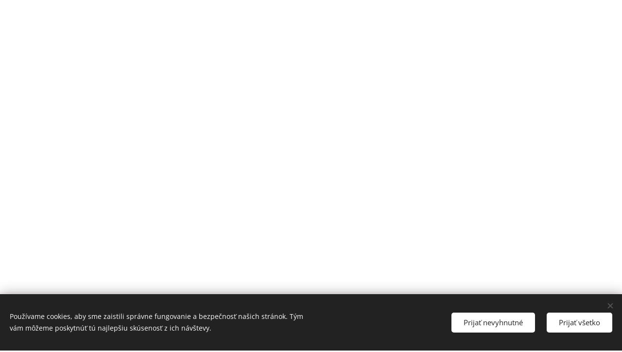

--- FILE ---
content_type: text/html; charset=UTF-8
request_url: https://www.masaznaterapia.sk/l/bolesti-po-terapii/
body_size: 39830
content:
<!DOCTYPE html>
<html class="no-js" prefix="og: https://ogp.me/ns#" lang="sk">
<head><link rel="preconnect" href="https://duyn491kcolsw.cloudfront.net" crossorigin><link rel="preconnect" href="https://fonts.gstatic.com" crossorigin><meta charset="utf-8"><link rel="shortcut icon" href="https://bab56c0d15.clvaw-cdnwnd.com/0f8bbf1e0ccc9ce38420e7d8cfef1887/200000080-ec38aed310/favicon10.ico?ph=bab56c0d15"><link rel="apple-touch-icon" href="https://bab56c0d15.clvaw-cdnwnd.com/0f8bbf1e0ccc9ce38420e7d8cfef1887/200000080-ec38aed310/favicon10.ico?ph=bab56c0d15"><link rel="icon" href="https://bab56c0d15.clvaw-cdnwnd.com/0f8bbf1e0ccc9ce38420e7d8cfef1887/200000080-ec38aed310/favicon10.ico?ph=bab56c0d15">
    <meta http-equiv="X-UA-Compatible" content="IE=edge">
    <title>Bolesti po terapii :: Masážna terapia - Roland Habara</title>
    <meta name="viewport" content="width=device-width,initial-scale=1">
    <meta name="msapplication-tap-highlight" content="no">
    
    <link href="https://duyn491kcolsw.cloudfront.net/files/0r/0rk/0rklmm.css?ph=bab56c0d15" media="print" rel="stylesheet">
    <link href="https://duyn491kcolsw.cloudfront.net/files/2e/2e5/2e5qgh.css?ph=bab56c0d15" media="screen and (min-width:100000em)" rel="stylesheet" data-type="cq" disabled>
    <link rel="stylesheet" href="https://duyn491kcolsw.cloudfront.net/files/3b/3b5/3b5edh.css?ph=bab56c0d15"><link rel="stylesheet" href="https://duyn491kcolsw.cloudfront.net/files/2t/2tx/2txvmx.css?ph=bab56c0d15" media="screen and (min-width:37.5em)"><link rel="stylesheet" href="https://duyn491kcolsw.cloudfront.net/files/2v/2vp/2vpyx8.css?ph=bab56c0d15" data-wnd_color_scheme_file=""><link rel="stylesheet" href="https://duyn491kcolsw.cloudfront.net/files/34/34q/34qmjb.css?ph=bab56c0d15" data-wnd_color_scheme_desktop_file="" media="screen and (min-width:37.5em)" disabled=""><link rel="stylesheet" href="https://duyn491kcolsw.cloudfront.net/files/08/08a/08aazj.css?ph=bab56c0d15" data-wnd_additive_color_file=""><link rel="stylesheet" href="https://duyn491kcolsw.cloudfront.net/files/48/48g/48gira.css?ph=bab56c0d15" data-wnd_typography_file=""><link rel="stylesheet" href="https://duyn491kcolsw.cloudfront.net/files/2b/2b9/2b9a9p.css?ph=bab56c0d15" data-wnd_typography_desktop_file="" media="screen and (min-width:37.5em)" disabled=""><script>(()=>{let e=!1;const t=()=>{if(!e&&window.innerWidth>=600){for(let e=0,t=document.querySelectorAll('head > link[href*="css"][media="screen and (min-width:37.5em)"]');e<t.length;e++)t[e].removeAttribute("disabled");e=!0}};t(),window.addEventListener("resize",t),"container"in document.documentElement.style||fetch(document.querySelector('head > link[data-type="cq"]').getAttribute("href")).then((e=>{e.text().then((e=>{const t=document.createElement("style");document.head.appendChild(t),t.appendChild(document.createTextNode(e)),import("https://duyn491kcolsw.cloudfront.net/client/js.polyfill/container-query-polyfill.modern.js").then((()=>{let e=setInterval((function(){document.body&&(document.body.classList.add("cq-polyfill-loaded"),clearInterval(e))}),100)}))}))}))})()</script>
<link rel="preload stylesheet" href="https://duyn491kcolsw.cloudfront.net/files/2m/2m8/2m8msc.css?ph=bab56c0d15" as="style"><meta name="description" content="Na túto tému som napísal článok už pred rokmi, ale ako hovorí klasik &quot;repetitio mater studiorum&quot; a je to téma, ktorá medzi klientami rezonuje asi najviac (hneď po peniazoch). Takže boli ste na terapii (masáži, naprávaní, akupunktúre, atď., ja to zjednoduším na terapiu) a na druhý deň (o týždeň) máte bolesti. Také, ktoré ste predtým nemali..."><meta name="keywords" content=""><meta name="generator" content="Webnode 2"><meta name="apple-mobile-web-app-capable" content="no"><meta name="apple-mobile-web-app-status-bar-style" content="black"><meta name="format-detection" content="telephone=no"><!-- Google tag (gtag.js) -->
<script async src="https://www.googletagmanager.com/gtag/js?id=G-9ETSV484XB"></script>
<script>
  window.dataLayer = window.dataLayer || [];
  function gtag(){dataLayer.push(arguments);}
  gtag('js', new Date());

  gtag('config', 'G-9ETSV484XB');
</script>

<iframe src="https://masaze-povazska-bystrica.reservio.com/booking?backlink=0" width="100%" height="600px"></iframe><script id="reservio-widgets-script" type="text/javascript" src="https://static.reservio.com/js/widget.js">

<meta property="og:url" content="https://masaznaterapia.sk/l/bolesti-po-terapii/"><meta property="og:title" content="Bolesti po terapii :: Masážna terapia - Roland Habara"><meta property="og:type" content="article"><meta property="og:description" content="Na túto tému som napísal článok už pred rokmi, ale ako hovorí klasik &quot;repetitio mater studiorum&quot; a je to téma, ktorá medzi klientami rezonuje asi najviac (hneď po peniazoch). Takže boli ste na terapii (masáži, naprávaní, akupunktúre, atď., ja to zjednoduším na terapiu) a na druhý deň (o týždeň) máte bolesti. Také, ktoré ste predtým nemali..."><meta property="og:site_name" content="Masážna terapia - Roland Habara"><meta property="og:image" content="https://duyn491kcolsw.cloudfront.net/files/2s/2sk/700/2sk3o8.jpg?ph=bab56c0d15"><meta property="og:article:published_time" content="2019-03-17T00:00:00+0100"><meta property="fb:app_id" content="225951590755638"><meta name="robots" content="index,follow"><link rel="canonical" href="https://www.masaznaterapia.sk/l/bolesti-po-terapii/"><script>window.checkAndChangeSvgColor=function(c){try{var a=document.getElementById(c);if(a){c=[["border","borderColor"],["outline","outlineColor"],["color","color"]];for(var h,b,d,f=[],e=0,m=c.length;e<m;e++)if(h=window.getComputedStyle(a)[c[e][1]].replace(/\s/g,"").match(/^rgb[a]?\(([0-9]{1,3}),([0-9]{1,3}),([0-9]{1,3})/i)){b="";for(var g=1;3>=g;g++)b+=("0"+parseInt(h[g],10).toString(16)).slice(-2);"0"===b.charAt(0)&&(d=parseInt(b.substr(0,2),16),d=Math.max(16,d),b=d.toString(16)+b.slice(-4));f.push(c[e][0]+"="+b)}if(f.length){var k=a.getAttribute("data-src"),l=k+(0>k.indexOf("?")?"?":"&")+f.join("&");a.src!=l&&(a.src=l,a.outerHTML=a.outerHTML)}}}catch(n){}};</script><script src="https://www.googletagmanager.com/gtag/js?id=G-9ETSV484XB" async></script><script>
						window.dataLayer = window.dataLayer || [];
						function gtag(){
						
						dataLayer.push(arguments);}
						gtag('js', new Date());
						</script><script>gtag('consent', 'default', {'ad_storage': 'denied', 'analytics_storage': 'denied', 'ad_user_data': 'denied', 'ad_personalization': 'denied' });</script><script>gtag('config', 'G-9ETSV484XB');</script><script>window.gtmDataLayer = window.gtmDataLayer || [];</script><script>
			function gtm(){
				if(arguments[0] === 'event'){
					arguments[2]['developer_id.dOWIwNz'] = true;
					
				}
				gtmDataLayer.push(arguments);
			}</script><script>gtm(
			'consent',
			'default',
			{
				'ad_storage': 'denied',
				'analytics_storage': 'denied',
				'ad_user_data': 'denied',
				'ad_personalization': 'denied',
				'functionality_storage': 'denied',
				'personalization_storage': 'denied',
				'security_storage': 'denied'
			}
		);</script><script>gtm('set', 'developer_id.dOWIwNz', true);</script><script>
			<!-- Google Tag Manager -->
			(function(w,d,s,l,i){
				w[l]=w[l]||[];
				w[l].push({'gtm.start': new Date().getTime(),event:'gtm.js'});
				var f=d.getElementsByTagName(s)[0],j=d.createElement(s),dl=l!='dataLayer'?'&l='+l:'';
				j.async=true;
				j.src='https://www.googletagmanager.com/gtm.js?id='+i+dl;
				f.parentNode.insertBefore(j,f);
			})(window,document,'script','gtmDataLayer','GTM-WNNMHMJ');
			<!-- End Google Tag Manager --></script></head>
<body class="l wt-blogpost ac-i ac-n l-default l-d-none b-btn-r b-btn-s-l b-btn-dbb b-btn-bw-1 img-d-n img-t-o img-h-z line-solid b-e-ds lbox-d c-s-s  wnd-s-i hb-on  wnd-fe"><!-- Google Tag Manager (noscript) -->
			<noscript>
				<iframe
					src="https://www.googletagmanager.com/ns.html?id=GTM-WNNMHMJ"
					height="0"
					width="0"
					style="display:none;visibility:hidden"
				>
				</iframe>
			</noscript>
			<!-- End Google Tag Manager (noscript) --><noscript>
				<iframe
				 src="https://www.googletagmanager.com/ns.html?id=GTM-542MMSL"
				 height="0"
				 width="0"
				 style="display:none;visibility:hidden"
				 >
				 </iframe>
			</noscript>

<div class="wnd-page l-page cs-gray ac-viola t-t-fs-l t-t-fw-l t-t-sp-n t-t-d-n t-s-fs-m t-s-fw-l t-s-sp-n t-s-d-n t-p-fs-s t-p-fw-m t-p-sp-n t-h-fs-m t-h-fw-l t-h-sp-n t-bq-fs-m t-bq-fw-m t-bq-sp t-bq-d-q t-btn-fw-l t-nav-fw-l t-pd-fw-s t-nav-tt-u">
    <div class="l-w t cf t-30">
        <div class="l-bg cf">
            <div class="s-bg-l">
                
                
            </div>
        </div>
        <header class="l-h cf">
            <div class="sw cf">
	<div class="sw-c cf"><section class="s s-hb cf sc-acs  sc-al wnd-w-max wnd-hbs-on">
	<div class="s-w cf">
		<div class="s-o cf">
			<div class="s-bg cf">
                <div class="s-bg-l">
                    
                    
                </div>
			</div>
			<div class="s-c">
                <div class="s-hb-c cf">
                    <div class="hb-si">
                        <div class="si">
    <div class="si-c"><a href="https://www.facebook.com/masaznaterapia" target="_blank" rel="noreferrer" title="Facebook"><svg xmlns="https://www.w3.org/2000/svg" viewBox="0 0 24 24" height="18px" width="18px"><path d="M24 12.073c0-6.627-5.373-12-12-12s-12 5.373-12 12c0 5.99 4.388 10.954 10.125 11.854v-8.385H7.078v-3.47h3.047V9.43c0-3.007 1.792-4.669 4.533-4.669 1.312 0 2.686.235 2.686.235v2.953H15.83c-1.491 0-1.956.925-1.956 1.874v2.25h3.328l-.532 3.47h-2.796v8.385C19.612 23.027 24 18.062 24 12.073z" fill="#bebebe"></path></svg></a><a href="https://www.instagram.com/rolandhabara/" target="_blank" rel="noreferrer" title="Instagram"><svg viewBox="0 0 24 24" xmlns="https://www.w3.org/2000/svg" height="18px" width="18px"><path d="M12 0C8.74 0 8.333.015 7.053.072 5.775.132 4.905.333 4.14.63c-.789.306-1.459.717-2.126 1.384S.935 3.35.63 4.14C.333 4.905.131 5.775.072 7.053.012 8.333 0 8.74 0 12s.015 3.667.072 4.947c.06 1.277.261 2.148.558 2.913a5.885 5.885 0 001.384 2.126A5.868 5.868 0 004.14 23.37c.766.296 1.636.499 2.913.558C8.333 23.988 8.74 24 12 24s3.667-.015 4.947-.072c1.277-.06 2.148-.262 2.913-.558a5.898 5.898 0 002.126-1.384 5.86 5.86 0 001.384-2.126c.296-.765.499-1.636.558-2.913.06-1.28.072-1.687.072-4.947s-.015-3.667-.072-4.947c-.06-1.277-.262-2.149-.558-2.913a5.89 5.89 0 00-1.384-2.126A5.847 5.847 0 0019.86.63c-.765-.297-1.636-.499-2.913-.558C15.667.012 15.26 0 12 0zm0 2.16c3.203 0 3.585.016 4.85.071 1.17.055 1.805.249 2.227.415.562.217.96.477 1.382.896.419.42.679.819.896 1.381.164.422.36 1.057.413 2.227.057 1.266.07 1.646.07 4.85s-.015 3.585-.074 4.85c-.061 1.17-.256 1.805-.421 2.227a3.81 3.81 0 01-.899 1.382 3.744 3.744 0 01-1.38.896c-.42.164-1.065.36-2.235.413-1.274.057-1.649.07-4.859.07-3.211 0-3.586-.015-4.859-.074-1.171-.061-1.816-.256-2.236-.421a3.716 3.716 0 01-1.379-.899 3.644 3.644 0 01-.9-1.38c-.165-.42-.359-1.065-.42-2.235-.045-1.26-.061-1.649-.061-4.844 0-3.196.016-3.586.061-4.861.061-1.17.255-1.814.42-2.234.21-.57.479-.96.9-1.381.419-.419.81-.689 1.379-.898.42-.166 1.051-.361 2.221-.421 1.275-.045 1.65-.06 4.859-.06l.045.03zm0 3.678a6.162 6.162 0 100 12.324 6.162 6.162 0 100-12.324zM12 16c-2.21 0-4-1.79-4-4s1.79-4 4-4 4 1.79 4 4-1.79 4-4 4zm7.846-10.405a1.441 1.441 0 01-2.88 0 1.44 1.44 0 012.88 0z" fill="#bebebe"></path></svg></a></div>
</div>
                    </div>
                    <div class="hb-ci">
                        
                    </div>
                    <div class="hb-ccy">
                        
                    </div>
                    <div class="hb-lang">
                        
                    </div>
                </div>
			</div>
		</div>
	</div>
</section><section data-space="true" class="s s-hn s-hn-slogan wnd-mt-classic wnd-na-c logo-classic sc-w   wnd-w-max wnd-nh-l wnd-nav-border wnd-nav-sticky menu-default-underline-grow">
	<div class="s-w">
		<div class="s-o">

			<div class="s-bg">
                <div class="s-bg-l">
                    
                    
                </div>
			</div>

			<div class="h-w h-f wnd-fixed">

				<div class="n-l">
					<div class="s-c menu-nav">
						<div class="logo-block">
							<div class="b b-l logo logo-color logo-wb open-sans wnd-logo-with-text logo-25 b-ls-l">
	<div class="b-l-c logo-content">
		<a class="b-l-link logo-link" href="/home/">

			

			

			<div class="b-l-br logo-br"></div>

			<div class="b-l-text logo-text-wrapper">
				<div class="b-l-text-w logo-text">
					<span class="b-l-text-c logo-text-cell"><font class="wnd-font-size-80"><strong>Komplexná terapia bolestí chrbtice a pohybového aparátu</strong></font></span>
				</div>
			</div>

		</a>
	</div>
</div>
							<div class="l-s logo-slogan claim"><span class="sit b claim-color claim-wb open-sans slogan-13">
	<span class="sit-w"><span class="sit-c">Chiroterapia - Roland Habara</span></span>
</span></div>
						</div>

						<div id="menu-slider">
							<div id="menu-block">
								<nav id="menu"><div class="menu-font menu-wrapper">
	<a href="#" class="menu-close" rel="nofollow" title="Close Menu"></a>
	<ul role="menubar" aria-label="Menu" class="level-1">
		<li role="none" class="wnd-homepage">
			<a class="menu-item" role="menuitem" href="/home/"><span class="menu-item-text">Úvod</span></a>
			
		</li><li role="none">
			<a class="menu-item" role="menuitem" href="/cennik/"><span class="menu-item-text">Cenník</span></a>
			
		</li><li role="none">
			<a class="menu-item" role="menuitem" href="/chcem-sa-objednat/"><span class="menu-item-text">Objednajte sa online</span></a>
			
		</li><li role="none">
			<a class="menu-item" role="menuitem" href="/videa-zdarma/"><span class="menu-item-text">Pozrite si videá</span></a>
			
		</li><li role="none" class="wnd-with-submenu">
			<a class="menu-item" role="menuitem" href="/eshop/"><span class="menu-item-text">Eshop</span></a>
			<ul role="menubar" aria-label="Menu" class="level-2">
		<li role="none">
			<a class="menu-item" role="menuitem" href="/videonavod-cviky-na-chrbticu-overene-v-praxi-1-2/"><span class="menu-item-text">Videonávod: Cviky na chrbticu overené v praxi 1+2</span></a>
			
		</li><li role="none">
			<a class="menu-item" role="menuitem" href="/videonavod-cviky-na-chrbticu-overene-v-praxi-1/"><span class="menu-item-text">Videonávod: Cviky na chrbticu overené v praxi 1</span></a>
			
		</li><li role="none">
			<a class="menu-item" role="menuitem" href="/videonavod-cviky-na-chrbticu-overene-v-praxi-2/"><span class="menu-item-text">Videonávod: Cviky na chrbticu overené v praxi 2</span></a>
			
		</li><li role="none">
			<a class="menu-item" role="menuitem" href="/denne-rutiny-pri-bolestiach-driekovej-chrbtice/"><span class="menu-item-text">Denné rutiny pri bolestiach driekovej chrbtice</span></a>
			
		</li><li role="none">
			<a class="menu-item" role="menuitem" href="/denne-rutiny-pri-bolestiach-krcnej-a-hrudnej-chrbtice/"><span class="menu-item-text">Denné rutiny pri bolestiach krčnej a hrudnej chrbtice</span></a>
			
		</li><li role="none">
			<a class="menu-item" role="menuitem" href="/denne-rutiny-pri-bolestiach-chrbtice-kombo/"><span class="menu-item-text">Denné rutiny pri bolestiach chrbtice - kombo</span></a>
			
		</li><li role="none">
			<a class="menu-item" role="menuitem" href="/terapia-bolesti-chrbtice-1-2-3-4/"><span class="menu-item-text">Terapia bolestí chrbtice 1+2+3+4</span></a>
			
		</li><li role="none">
			<a class="menu-item" role="menuitem" href="/terapia-bolesti-chrbtice-3-4/"><span class="menu-item-text">Terapia bolestí chrbtice 3+4</span></a>
			
		</li><li role="none">
			<a class="menu-item" role="menuitem" href="/terapia-bolesti-chrbtice-4/"><span class="menu-item-text">Terapia bolestí chrbtice 4</span></a>
			
		</li><li role="none">
			<a class="menu-item" role="menuitem" href="/funkcne-pohybove-stereotypy-cviky-na-chrbticu-overene-v-praxi-1-2/"><span class="menu-item-text">Funkčné pohybové stereotypy + Cviky na chrbticu overené v praxi 1+2</span></a>
			
		</li><li role="none">
			<a class="menu-item" role="menuitem" href="/funkcne-pohybove-stereotypy-ako-na-bolesti-chrbtice-1-2/"><span class="menu-item-text">Funkčné pohybové stereotypy + Ako na bolesti chrbtice 1+2</span></a>
			
		</li><li role="none">
			<a class="menu-item" role="menuitem" href="/funkcne-pohybove-stereotypy/"><span class="menu-item-text">Funkčné pohybové stereotypy</span></a>
			
		</li><li role="none">
			<a class="menu-item" role="menuitem" href="/terapia-bolesti-chrbtice-3/"><span class="menu-item-text">Terapia bolestí chrbtice 3</span></a>
			
		</li><li role="none">
			<a class="menu-item" role="menuitem" href="/terapia-bolesti-chrbtice-1-2/"><span class="menu-item-text">Terapia bolestí chrbtice 1+2</span></a>
			
		</li><li role="none">
			<a class="menu-item" role="menuitem" href="/terapia-bolesti-chrbtice-2/"><span class="menu-item-text">Terapia bolestí chrbtice 2</span></a>
			
		</li><li role="none">
			<a class="menu-item" role="menuitem" href="/ako-na-bolesti-chrbtice-1-2/"><span class="menu-item-text">Ako na bolesti chrbtice 1+2</span></a>
			
		</li><li role="none">
			<a class="menu-item" role="menuitem" href="/ako-na-bolesti-chrbtice-2/"><span class="menu-item-text">Ako na bolesti chrbtice 2</span></a>
			
		</li><li role="none">
			<a class="menu-item" role="menuitem" href="/ako-na-bolesti-chrbtice/"><span class="menu-item-text">Ako na bolesti chrbtice</span></a>
			
		</li><li role="none">
			<a class="menu-item" role="menuitem" href="/cviky-na-chrbticu-overene-v-praxi-1/"><span class="menu-item-text">Cviky na chrbticu overené v praxi 1</span></a>
			
		</li><li role="none">
			<a class="menu-item" role="menuitem" href="/terapia-bolesti-chrbtice/"><span class="menu-item-text">Terapia bolestí chrbtice</span></a>
			
		</li><li role="none">
			<a class="menu-item" role="menuitem" href="/cviky-na-chrbticu-overene-v-praxi-2/"><span class="menu-item-text">Cviky na chrbticu overené v praxi 2</span></a>
			
		</li><li role="none">
			<a class="menu-item" role="menuitem" href="/cviky-na-chrbticu-overene-v-praxi-1-2/"><span class="menu-item-text">Cviky na chrbticu overené v praxi 1+2</span></a>
			
		</li><li role="none">
			<a class="menu-item" role="menuitem" href="/spinal-exercise-verified-in-practice/"><span class="menu-item-text">Spinal exercise verified in practice</span></a>
			
		</li>
	</ul>
		</li><li role="none">
			<a class="menu-item" role="menuitem" href="/kontakt/"><span class="menu-item-text">Kontakt</span></a>
			
		</li><li role="none" class="wnd-active-path">
			<a class="menu-item" role="menuitem" href="/blog/"><span class="menu-item-text">Blog</span></a>
			
		</li><li role="none">
			<a class="menu-item" role="menuitem" href="/ako-prebieha-terapia/"><span class="menu-item-text">Ako prebieha terapia</span></a>
			
		</li><li role="none">
			<a class="menu-item" role="menuitem" href="/o-mne/"><span class="menu-item-text">O mne</span></a>
			
		</li><li role="none">
			<a class="menu-item" role="menuitem" href="/najcastejsie-otazky/"><span class="menu-item-text">Najčastejšie otázky</span></a>
			
		</li><li role="none">
			<a class="menu-item" role="menuitem" href="/kurzy-a-skolenia/"><span class="menu-item-text">Kurzy a školenia</span></a>
			
		</li><li role="none">
			<a class="menu-item" role="menuitem" href="/reklamacny-poriadok/"><span class="menu-item-text">Reklamačný poriadok</span></a>
			
		</li>
	</ul>
	<span class="more-text">Viac</span>
</div></nav>
							</div>
						</div>

						<div class="cart-and-mobile">
							<div class="search">
    <div class="search-app"></div>
</div>
							

							<div id="menu-mobile">
								<a href="#" id="menu-submit"><span></span>Menu</a>
							</div>
						</div>
					</div>
				</div>

			</div>
		</div>
	</div>
</section></div>
</div>
        </header>
        <main class="l-m cf">
            <div class="sw cf">
	<div class="sw-c cf"><section data-space="true" class="s s-hm s-hm-bdh s-bdh cf sc-w   wnd-w-default wnd-s-normal wnd-h-auto wnd-nh-l wnd-p-cc hn-slogan">
    <div class="s-w cf">
	    <div class="s-o cf">
	        <div class="s-bg cf">
                <div class="s-bg-l">
                    
                    
                </div>
	        </div>
	        <div class="h-c s-c cf">
		        <div class="s-bdh-c b b-s-l b-s-r b-cs cf">
			        <div class="s-bdh-w">
			            <h1 class="s-bdh-t"><div class="ld">
	<span class="ld-c">Bolesti po terapii</span>
</div></h1>
			            <span class="s-bdh-d"><div class="ld">
	<span class="ld-c">17.03.2019</span>
</div></span>
			        </div>
		        </div>
	        </div>
	    </div>
    </div>
</section><section class="s s-basic cf sc-w   wnd-w-default wnd-s-normal wnd-h-auto">
	<div class="s-w cf">
		<div class="s-o s-fs cf">
			<div class="s-bg cf">
				<div class="s-bg-l">
                    
					
				</div>
			</div>
			<div class="s-c s-fs cf">
				<div class="ez cf wnd-no-cols">
	<div class="ez-c"><div class="b-img b-img-default b b-s cf wnd-orientation-landscape wnd-type-image img-s-n" style="margin-left:21.47%;margin-right:21.47%;" id="wnd_ImageBlock_98874">
	<div class="b-img-w">
		<div class="b-img-c" style="padding-bottom:66.67%;text-align:center;">
            <picture><source type="image/jpeg" srcset="https://duyn491kcolsw.cloudfront.net/files/2s/2sk/450/2sk3o8.jpg?ph=bab56c0d15 450w, https://duyn491kcolsw.cloudfront.net/files/2s/2sk/700/2sk3o8.jpg?ph=bab56c0d15 700w, https://duyn491kcolsw.cloudfront.net/files/2s/2sk/2sk3o8.jpg?ph=bab56c0d15 1920w" sizes="100vw" ><img id="wnd_ImageBlock_98874_img" src="https://duyn491kcolsw.cloudfront.net/files/2s/2sk/2sk3o8.jpg?ph=bab56c0d15" alt="" width="1920" height="1280" loading="lazy" style="top:0%;left:0%;width:100%;height:100%;position:absolute;" ></picture>
			</div>
		
	</div>
</div><div class="b b-text cf">
	<div class="b-c b-text-c b-s b-s-t60 b-s-b60 b-cs cf"><p id="wnd_TextBlock_803589_inner_0" data-wnd_is_separable="1" data-wnd_separable_index="0" data-wnd_separable_id="wnd_TextBlock_803589"><b>Na túto tému som napísal <a href="/l/bolesti-po-masazi/">článok</a> už pred rokmi, ale ako hovorí klasik "repetitio mater studiorum" a je to téma, ktorá medzi klientami rezonuje asi najviac (hneď po peniazoch).</b> Takže boli ste na terapii (masáži, naprávaní, akupunktúre, atď., ja to zjednoduším na terapiu) a na druhý deň (o týždeň) máte bolesti. Také, ktoré ste predtým nemali alebo väčšie, ako keď ste na terapiu išli.</p><p id="wnd_TextBlock_803589_inner_1" data-wnd_is_separable="1" data-wnd_separable_index="1" data-wnd_separable_id="wnd_TextBlock_803589"><b>Kto je zodpovedný? Samozrejme terapeut. Tak zdvihnem telefón (tí odvážnejší) a naložím mu.</b> Bol som u vás včera (predvčerom, pred týždňom) a teraz ma bolí toto a tamto a to ma nebolelo, resp. bolí ma to viac ako predtým a... A potom nasleduje spŕška invektív, urážok, vyhrážok, osobných útokov, spochybňovanie kompetencií a obvykle je to zavŕšené hrozbou, že klient roznesie terapeutovo meno na kopytách ústne medzi známymi a písomne v recenziách.</p></div>
</div><div class="b b-html b-s">
	<div class="b-c">
		<iframe src="https://www.facebook.com/plugins/video.php?height=476&amp;href=https%3A%2F%2Fwww.facebook.com%2Fmasaznaterapia%2Fvideos%2F1179988476627841%2F&amp;show_text=false&amp;width=267&amp;t=0" width="267" height="476" style="border:none;overflow:hidden" scrolling="no" frameborder="0" allowfullscreen="true" allow="autoplay; clipboard-write; encrypted-media; picture-in-picture; web-share"></iframe>
	</div>
</div><div class="b b-text cf">
	<div class="b-c b-text-c b-s b-s-t60 b-s-b60 b-cs cf"><p id="wnd_TextBlock_803589_inner_2" data-wnd_is_separable="1" data-wnd_separable_index="2" data-wnd_separable_id="wnd_TextBlock_803589"><b>Podľa informácií kolegov, s ktorými komunikujem, každý sa už s takýmto klientom stretol.</b> Bohužiaľ, málokedy je táto komunikácia produktívna a vedie k obojstranne uspokojivému riešeniu. V zásade ide iba o to, aby sa klient zbavil emócií prostredníctvom hnevu preneseného na terapeuta a kompenzoval si tak pocit frustrácie z nenaplnenia očakávaní.</p><p id="wnd_TextBlock_803589_inner_3" data-wnd_is_separable="1" data-wnd_separable_index="3" data-wnd_separable_id="wnd_TextBlock_803589"><b>Ja chápem, že emócie sú súčasťou života, sám som človek emotívny</b> (moja vlastná mama hovorí, že keď zbadá, ako sa mi zablysne v očiach, bojí sa ma aj ona), ale naučil som sa, že emócie vás k racionálnemu riešeniu privedú málokedy.</p><p id="wnd_TextBlock_803589_inner_4" data-wnd_is_separable="1" data-wnd_separable_index="4" data-wnd_separable_id="wnd_TextBlock_803589"><b>Ak máte k terapii akékoľvek výhrady alebo otázky, odporúčam nasledovné:</b></p><p id="wnd_TextBlock_803589_inner_5" data-wnd_is_separable="1" data-wnd_separable_index="5" data-wnd_separable_id="wnd_TextBlock_803589"><b>- V prvom rade si uvedomte, že terapeut je ten človek, ktorý sa vám pokúsil POMÔCŤ. </b>Na základe svojho najlepšieho vedomia a svedomia. Ten istý terapeut berie na seba riziká vyplývajúce z jeho práce. NIKTO, ani ten najlepší odborník na svete vám nezaručí, že semtam nedôjde ku komplikáciám.&nbsp;</p><p id="wnd_TextBlock_803589_inner_6" data-wnd_is_separable="1" data-wnd_separable_index="6" data-wnd_separable_id="wnd_TextBlock_803589">Ľudské telo nie je stroj, kde vymeníme súčiastku a ide bez reakcie a problémov ďalej. Telo reaguje na všetko, čo s ním terapeut robí a čím intenzívnejší a hlbší problém na jednej strane a mohutnejšia terapia na druhej, tým radikálnejšia môže byť odozva, najmä pri citlivejších telách. Keď máte mesiace <a href="/l/blokada-krcnej-chrbtice-migrena-a-bolest-hlavy-a-ako-sa-ich-zbavit/">zablokovaný krk</a>, paralyzované svalstvo a neviete otočiť hlavou o 10 stupňov, čo sa asi stane po manuálnom odblokovaní? No budete mať intenzívnejšie bolesti, lebo sa vám začnú naťahovať spazmované svaly, prekrvovať zapálené nervy, uvoľňovať fascie.&nbsp;</p><p id="wnd_TextBlock_803589_inner_7" data-wnd_is_separable="1" data-wnd_separable_index="7" data-wnd_separable_id="wnd_TextBlock_803589">Keď máte <a href="/l/akutna-blokada-co-sa-v-chrbtici-deje-ked-vas-sekne/">blokádu driekovej chrbtice</a> a blokovaný nerv L4-L5, po odblokovaní sa začnú strácať bolesti v chrbtici, ale môžete mať bolesti ako pri zápale ischiatického nervu. To preto, lebo po odblokovaní sa nahromadená krv tlačí cez stiahnuté cievky na nerve a zapálené tkanivo je týmto rozťahovaním viac dráždené a môže v odvetnej reakcii spustiť ischiatitídu - sústavu symptómov, ktoré vedú k liečeniu, aj keď nie sú príjemné.</p><p id="wnd_TextBlock_803589_inner_8" data-wnd_is_separable="1" data-wnd_separable_index="8" data-wnd_separable_id="wnd_TextBlock_803589"><b>- Toto by ste sa dozvedeli, keby ste zdvihli telefón a normálne, vecne a slušne informovali svojho terapeuta.</b> Komunikácia je nevyhnutná súčasť terapie a nielen počas samotného výkonu, ale aj napríklad po ňom. Slušnou a vecnou komunikáciou dávate svojmu terapeutovi na vedomie úctu a rešpekt a najmä DÔVERU, veď preto ste si ho asi aj vybrali, nie?! Ja naozaj niekedy nechápem, čoho sú ľudia schopní. Dva roky ma ktosi velebí, lebo som mu pomohol a potom zo dňa na deň som ten najneschopnejší grázel pod slnkom, lebo mi priviedol svojho príbuzného s komplikovaným prípadom a aj keď som mu slušne vysvetlil jeho bolesti po terapii a ponúkol revíziu, tak nielenže neprišiel, ale ešte som dostal sms plnú najprízemnejších urážok a zavŕšenú informáciou, že našli sme niekoho iného.</p><p id="wnd_TextBlock_803589_inner_9" data-wnd_is_separable="1" data-wnd_separable_index="9" data-wnd_separable_id="wnd_TextBlock_803589"><b>- To ma dostáva k ďalšej veci. Stáva sa, že niekoho navštívite a potom máte bolesti a ja chápem, že inštinktívnou reakciou je viac k tomu človeku neprísť.</b> Veď mi predsa ublížil! Ako sme si vysvetlili vyššie, terapeut je ten posledný človek, ktorý by vám chcel ublížiť. A mal by dostať de iure aj de facto šancu prípad zrevidovať. Pretože potom sa stane to, že prvý terapeut si odpracuje na prípade to najhoršie a ten druhý už len zlízne smotanu a vy sa vo svojej prízemnosti pripravujete o možnosť vybudovať si dôveryhodný, dlhodobý a navzájom prospešný vzťah s človekom, ktorý nebojácne berie na svoje plecia najväčšie riziká.</p><p id="wnd_TextBlock_803589_inner_10" data-wnd_is_separable="1" data-wnd_separable_index="10" data-wnd_separable_id="wnd_TextBlock_803589"><b>- Na druhej strane chápem, že je jednoduchšie svoje frustrácie (a možno nielen tie zapríčinené terapiou) vybiť na terapeutovi.</b>&nbsp;Ide o podvedomý model správania a je to zrejme aj jeden z dôvodov, prečo váš život vyzerá tak ako vyzerá. Pretože podvedome prenášate zodpovednosť na akýkoľvek momentálne vhodný objekt. Od politika až po terapeuta. Je to model, ktorý sme si priniesli zo socializmu. Nestaraj sa o nič, štát sa ti postará o bývanie, prácu a aj tvoj názor. Je to ZODPOVEDNOSŤ štátu, nie TVOJA. Zriadenia sme sa už dávno zbavili, ale model správania si nesieme v sebe ďalej aj preto to v tejto republike vyzerá tak ako vyzerá - očakávame, že naše problémy vyrieši niekto iný. Napríklad štát.</p><p id="wnd_TextBlock_803589_inner_11" data-wnd_is_separable="1" data-wnd_separable_index="11" data-wnd_separable_id="wnd_TextBlock_803589"><b>Počas terapie sa s vami veľa rozprávam. Vysvetľujem vám, ako vidím váš problém, čo s ním idem robiť, upozorňujem vás dopredu na to, keď to bude bolieť, lebo budem musieť povedzme rozťahať <a href="/l/bolesti-pod-lopatkou-a-na-hrudi-spazmy-pri-lopatke/">spazmy</a>.</b> Snažím sa dopredu odhadnúť vývoj po terapii a upozorňujem vás na možné komplikácie alebo vedľajšie efekty a doslova vás niekedy vediem slovne za ruku, ako malé dieťa. Možno aj preto, že viem, ako to bolí, žijem s bolesťami 25 rokov. Komunikujem s vami kultivovane a vecne a očakávam reciprocitu.</p><blockquote id="wnd_TextBlock_803589_inner_12" data-wnd_is_separable="1" data-wnd_separable_index="12" data-wnd_separable_id="wnd_TextBlock_803589"><p>Samozrejme nie som idealista, ale zasa verím, že každá udalosť (a najmä ta nepríjemná) slúži na môj rast. Vďaka tým menej príjemným klientom mohol napríklad vzniknúť tento príspevok.</p></blockquote><p id="wnd_TextBlock_803589_inner_13" data-wnd_is_separable="1" data-wnd_separable_index="13" data-wnd_separable_id="wnd_TextBlock_803589"><b>To, ako sa chováte k iným ľuďom, prezrádza veľa o vás. Hlavne o vašom vzťahu k sebe samému.</b> Hnev a frustrácia sú prejavom hlboko pochovanej emočnej bolesti, ktorá má základ napríklad v detstve. Príliš autoritatívny, málo podporujúci alebo dokonca znevažujúci otec... Môže v dieťati vybudovať komplex, ktorého dospelým prejavom je tendencia vylievať si potlačenú zlosť na mužoch, cez ktorých vlastne nevedome adresuje slová vlastnému rodičovi a poťažmo sebe. <br><b>Na záver mi napadá už len chronicky známe:<br>"Akou mierou meriate, takou bude namerané vám."</b><br></p></div>
</div><div class="b-img b-img-default b b-s cf wnd-orientation-landscape wnd-type-image img-s-n" style="margin-left:14.64%;margin-right:14.64%;" id="wnd_ImageBlock_37553">
	<div class="b-img-w">
		<div class="b-img-c" style="padding-bottom:53.65%;text-align:center;">
            <picture><source type="image/webp" srcset="https://bab56c0d15.clvaw-cdnwnd.com/0f8bbf1e0ccc9ce38420e7d8cfef1887/200001026-958f1958f4/450/recenzia_misak_hrudna.webp?ph=bab56c0d15 450w, https://bab56c0d15.clvaw-cdnwnd.com/0f8bbf1e0ccc9ce38420e7d8cfef1887/200001026-958f1958f4/700/recenzia_misak_hrudna.webp?ph=bab56c0d15 548w, https://bab56c0d15.clvaw-cdnwnd.com/0f8bbf1e0ccc9ce38420e7d8cfef1887/200001026-958f1958f4/recenzia_misak_hrudna.webp?ph=bab56c0d15 548w" sizes="100vw" ><img id="wnd_ImageBlock_37553_img" src="https://bab56c0d15.clvaw-cdnwnd.com/0f8bbf1e0ccc9ce38420e7d8cfef1887/200000455-14b0814b0b/recenzia_misak_hrudna.png?ph=bab56c0d15" alt="" width="548" height="294" loading="lazy" style="top:0%;left:0%;width:100%;height:100%;position:absolute;" ></picture>
			</div>
		
	</div>
</div><div class="b-img b-img-link b b-s cf wnd-orientation-landscape wnd-type-image img-s-n" style="margin-left:13.11%;margin-right:13.11%;" id="wnd_ImageBlock_527137">
    <a class="b-img-a" title="" href="/eshop/">
        <div class="b-img-w">
            <div class="b-img-c" style="padding-bottom:38.75%;text-align:center;">
                <picture><source type="image/webp" srcset="https://bab56c0d15.clvaw-cdnwnd.com/0f8bbf1e0ccc9ce38420e7d8cfef1887/200000869-c702ec7032/450/eshopfoto-9.webp?ph=bab56c0d15 450w, https://bab56c0d15.clvaw-cdnwnd.com/0f8bbf1e0ccc9ce38420e7d8cfef1887/200000869-c702ec7032/700/eshopfoto-9.webp?ph=bab56c0d15 700w, https://bab56c0d15.clvaw-cdnwnd.com/0f8bbf1e0ccc9ce38420e7d8cfef1887/200000869-c702ec7032/eshopfoto-9.webp?ph=bab56c0d15 1920w" sizes="100vw" ><img id="wnd_ImageBlock_527137_img" src="https://bab56c0d15.clvaw-cdnwnd.com/0f8bbf1e0ccc9ce38420e7d8cfef1887/200000306-75f8475f86/eshopfoto-9.png?ph=bab56c0d15" alt="" width="1920" height="744" loading="lazy" style="top:0%;left:0%;width:100%;height:100%;position:absolute;" ></picture>
				</div>
            
	    </div>
    </a>
</div></div>
</div>
			</div>
		</div>
	</div>
</section><section class="s s-basic cf sc-w   wnd-w-default wnd-s-normal wnd-h-auto">
	<div class="s-w cf">
		<div class="s-o s-fs cf">
			<div class="s-bg cf">
				<div class="s-bg-l">
                    
					
				</div>
			</div>
			<div class="s-c s-fs cf">
				<div class="ez cf">
	<div class="ez-c"><div class="cw cf">
	<div class="cw-c cf"><div class="c cf" style="width:17.96%;">
	<div class="c-c cf"><div class="b-img b-img-default b b-s cf wnd-orientation-portrait wnd-type-image img-s-n" style="margin-left:0;margin-right:0;" id="wnd_ImageBlock_373900">
	<div class="b-img-w">
		<div class="b-img-c" style="padding-bottom:127.66%;text-align:center;">
            <picture><source type="image/webp" srcset="https://bab56c0d15.clvaw-cdnwnd.com/0f8bbf1e0ccc9ce38420e7d8cfef1887/200000893-a5dc7a5dcb/450/9598929_320791184.webp?ph=bab56c0d15 353w, https://bab56c0d15.clvaw-cdnwnd.com/0f8bbf1e0ccc9ce38420e7d8cfef1887/200000893-a5dc7a5dcb/700/9598929_320791184.webp?ph=bab56c0d15 548w, https://bab56c0d15.clvaw-cdnwnd.com/0f8bbf1e0ccc9ce38420e7d8cfef1887/200000893-a5dc7a5dcb/9598929_320791184.webp?ph=bab56c0d15 940w" sizes="(min-width: 600px) calc(100vw * 0.75), 100vw" ><img id="wnd_ImageBlock_373900_img" src="https://bab56c0d15.clvaw-cdnwnd.com/0f8bbf1e0ccc9ce38420e7d8cfef1887/200000001-542dc56216/9598929_320791184.jpg?ph=bab56c0d15" alt="" width="940" height="1200" loading="lazy" style="top:0%;left:0%;width:100%;height:100%;position:absolute;" ></picture>
			</div>
		
	</div>
</div></div>
</div><div class="c cf" style="width:82.04%;">
	<div class="c-c cf"><div class="b b-text cf">
	<div class="b-c b-text-c b-s b-s-t60 b-s-b60 b-cs cf"><p><strong>O autorovi</strong></p><p>Volám sa Roland Habara a špecializujem sa na odstraňovanie bolestí chrbtice, končatín a migrén.</p><p>Problematike sa venujem komplexne a kladiem dôraz na pochopenie súvislostí a aktívnu účasť klienta na potrebných zmenách.</p><p>Aktuálne informácie nájdete na mojej Facebook stránke <strong><a href="https://www.facebook.com/masaznaterapia/" target="_blank">Masážna terapia - Roland Habara</a>.</strong></p>
</div>
</div></div>
</div></div>
</div><div class="b b-html b-s">
	<div class="b-c">
		<iframe src="https://www.facebook.com/plugins/page.php?href=https%3A%2F%2Fwww.facebook.com%2Fmasaznaterapia%2F&amp;tabs=timeline&amp;width=340&amp;height=500&amp;small_header=false&amp;adapt_container_width=true&amp;hide_cover=false&amp;show_facepile=true&amp;appId" width="340" height="500" style="border:none;overflow:hidden" scrolling="no" frameborder="0" allowtransparency="true" allow="encrypted-media"></iframe>
	</div>
</div><div class="b b-s b-hr-line line-auto">
    <hr class="line-style line-color">
</div><div class="b b-text cf">
	<div class="b-c b-text-c b-s b-s-t60 b-s-b60 b-cs cf"><p><strong>Hľadáte na mojej stránke niečo konkrétne? Informácií je tu dosť - skúste do vyhľadávania zadať napr. <em>migréna, </em><em>cviky, bolesti chrbtice, hernia, krčná chrbtica, platničky ...</em></strong><br></p></div>
</div><div class="b b-html b-s">
	<div class="b-c">
		 <script>
  (function() {
    var cx = '000773940119785494134:jqo5dsz0_9w';
    var gcse = document.createElement('script');
    gcse.type = 'text/javascript';
    gcse.async = true;
    gcse.src = 'https://cse.google.com/cse.js?cx=' + cx;
    var s = document.getElementsByTagName('script')[0];
    s.parentNode.insertBefore(gcse, s);
  })();
</script>
<gcse:search></gcse:search>
	</div>
</div></div>
</div>
			</div>
		</div>
	</div>
</section><section class="s s-hc s-hc-cta-claim cf sc-ml wnd-background-solid  wnd-w-default wnd-s-higher wnd-hh-auto wnd-p-cc">
	<div class="s-w cf">
		<div class="s-o cf">
			<div class="s-bg cf">
                <div class="s-bg-l" style="background-color:#E1BEE7">
                    
                    
                </div>
			</div>
			<div class="s-c cf">
				<div class="s-hc-c">
					<h2 class="s-hc-claim claim i-a"><span class="sit b claim-default claim-nb proxima-nova claim-80">
	<span class="sit-w"><span class="sit-c">Mohlo by vás zaujímať</span></span>
</span></h2>
					<div class="b b-s b-s-t150 b-s-b150 b-btn b-btn-3">
	<div class="b-btn-c i-a">
		<a class="b-btn-l" href="/cennik/">
			<span class="b-btn-t">Cenník</span>
		</a>
	</div>
</div>
				</div>
			</div>
		</div>
	</div>
</section><section class="s s-hc s-hc-cta-claim cf sc-m wnd-background-image  wnd-w-default wnd-s-higher wnd-hh-auto wnd-p-cc">
	<div class="s-w cf">
		<div class="s-o cf">
			<div class="s-bg cf">
                <div class="s-bg-l wnd-background-image fx-blur-strong bgpos-bottom-center bgatt-scroll overlay-black-light">
                    <picture><img src="https://duyn491kcolsw.cloudfront.net/files/43/43o/43ovba.jpg?ph=bab56c0d15" width="1920" height="964" alt="" loading="lazy" ></picture>
                    
                </div>
			</div>
			<div class="s-c cf">
				<div class="s-hc-c">
					<h2 class="s-hc-claim claim i-a"><span class="sit b claim-default claim-nb proxima-nova claim-64">
	<span class="sit-w"><span class="sit-c">Objednajte si terapiu</span></span>
</span></h2>
					<div class="b b-s b-s-t150 b-s-b150 b-btn b-btn-3">
	<div class="b-btn-c i-a">
		<a class="b-btn-l" href="/chcem-sa-objednat/">
			<span class="b-btn-t">Chcem sa objednať</span>
		</a>
	</div>
</div>
				</div>
			</div>
		</div>
	</div>
</section><section class="s s-basic cf sc-w   wnd-w-default wnd-s-normal wnd-h-auto" data-wnd_brightness="0" data-wnd_last_section>
	<div class="s-w cf">
		<div class="s-o s-fs cf">
			<div class="s-bg cf">
				<div class="s-bg-l">
                    
					
				</div>
			</div>
			<div class="s-c s-fs cf">
				<div class="ez cf wnd-no-cols">
	<div class="ez-c"><div class="b b-text cf">
	<div class="b-c b-text-c b-s b-s-t60 b-s-b60 b-cs cf"><h1>Najnovšie články na našom blogu</h1>

<h3>Prečítajte si, čo je nové<br />
 </h3>
</div>
</div><div class="blog blog-tiles-text perex-crop grid b grid-3">
	<div class="blog-wrapper">
		<div class="blog-container">
			<article class="item">
				<div class="item-wrapper">
					<div class="item-media"><a href="/l/motivujte-sa-bolesti-chrbtice-su-prilezitost/"><div class="b-tb wnd-orientation-landscape" id="wnd_ThumbnailBlock_122rso5rqor000000000000000">
    <picture><source type="image/webp" srcset="https://bab56c0d15.clvaw-cdnwnd.com/0f8bbf1e0ccc9ce38420e7d8cfef1887/200000862-7d9da7d9df/450/IMG_20200925_07311311.webp?ph=bab56c0d15 450w, https://bab56c0d15.clvaw-cdnwnd.com/0f8bbf1e0ccc9ce38420e7d8cfef1887/200000862-7d9da7d9df/700/IMG_20200925_07311311.webp?ph=bab56c0d15 700w, https://bab56c0d15.clvaw-cdnwnd.com/0f8bbf1e0ccc9ce38420e7d8cfef1887/200000862-7d9da7d9df/IMG_20200925_07311311.webp?ph=bab56c0d15 1920w" sizes="(min-width: 768px) calc(100vw * 0.4), (min-width: 320px) calc(100vw * 0.5), 100vw" ><img src="https://bab56c0d15.clvaw-cdnwnd.com/0f8bbf1e0ccc9ce38420e7d8cfef1887/200000597-b131eb1324/IMG_20200925_07311311.jpg?ph=bab56c0d15" alt="" width="1920" height="1076" loading="lazy" ></picture>
</div></a></div>
					<div class="item-content">
						<div class="item-head">
							<h2><a href="/l/motivujte-sa-bolesti-chrbtice-su-prilezitost/"><div class="ld">
	<span class="ld-c">Motivujte sa: bolesti chrbtice sú príležitosť</span>
</div></a></h2>
							<div class="item-date"><div class="ld">
	<span class="ld-c">28.11.2023</span>
</div></div>
						</div>
						<div class="item-perex"><div class="perex">
	<div class="perex-content"><p><strong>Prirodzenou snahou každej bytosti cítiacej bolesť, je zbaviť sa jej. Bolesť je obmedzujúca, frustrujúca, zlá, zákerná ... tých adjektív by sme našli požehnane.</strong> Bolesť je pritom evolučný dar, mechanizmus určujúci limity nášho tela a chrániaci nás pred poškodeniami až smrťou. Nebyť bolesti, zničili by sme svoje telo okamžite, pretože by nás v...</p></div>
</div></div>
					</div>
				</div>
			</article><article class="item">
				<div class="item-wrapper">
					<div class="item-media"><a href="/l/rehabilitacia-platnicky-l4-l5-a-l5-s1/"><div class="b-tb wnd-orientation-landscape" id="wnd_ThumbnailBlock_58echl47lut000000000000000">
    <picture><source type="image/webp" srcset="https://bab56c0d15.clvaw-cdnwnd.com/0f8bbf1e0ccc9ce38420e7d8cfef1887/200001157-da7b2da7b3/450/ls5s1disk%20%281%29.webp?ph=bab56c0d15 450w, https://bab56c0d15.clvaw-cdnwnd.com/0f8bbf1e0ccc9ce38420e7d8cfef1887/200001157-da7b2da7b3/700/ls5s1disk%20%281%29.webp?ph=bab56c0d15 700w, https://bab56c0d15.clvaw-cdnwnd.com/0f8bbf1e0ccc9ce38420e7d8cfef1887/200001157-da7b2da7b3/ls5s1disk%20%281%29.webp?ph=bab56c0d15 784w" sizes="(min-width: 768px) calc(100vw * 0.4), (min-width: 320px) calc(100vw * 0.5), 100vw" ><img src="https://bab56c0d15.clvaw-cdnwnd.com/0f8bbf1e0ccc9ce38420e7d8cfef1887/200001156-4c38f4c391/ls5s1disk%20%281%29.jpeg?ph=bab56c0d15" alt="" width="784" height="500" loading="lazy" ></picture>
</div></a></div>
					<div class="item-content">
						<div class="item-head">
							<h2><a href="/l/rehabilitacia-platnicky-l4-l5-a-l5-s1/"><div class="ld">
	<span class="ld-c">Rehabilitácia platničky L4-L5 a L5-S1</span>
</div></a></h2>
							<div class="item-date"><div class="ld">
	<span class="ld-c">26.11.2023</span>
</div></div>
						</div>
						<div class="item-perex"><div class="perex">
	<div class="perex-content"><p><strong>Poškodené platničky L4-L5 a L5-S1 v driekovej chrbtici majú jednu z najväčších prevalencií v štatistikách porúch chrbtice.</strong> Dôvody sú prosté a odrážajú nielen nároky evolúcie, ktorá ľudské telo dostala až do polohy vzpriamenej, čím vystavila driekovú chrbticu enormným silám, ale aj potreby doby, ktorá nás tlačí do vynútených polôh pri výkone práce....</p></div>
</div></div>
					</div>
				</div>
			</article><article class="item">
				<div class="item-wrapper">
					<div class="item-media"><a href="/l/zakladna-chyba-pri-rehabilitacii-chrbtice/"><div class="b-tb wnd-orientation-landscape" id="wnd_ThumbnailBlock_79ajgfko7so000000000000000">
    <picture><source type="image/webp" srcset="https://bab56c0d15.clvaw-cdnwnd.com/0f8bbf1e0ccc9ce38420e7d8cfef1887/200001162-9ba249ba26/450/chest_pull.webp?ph=bab56c0d15 450w, https://bab56c0d15.clvaw-cdnwnd.com/0f8bbf1e0ccc9ce38420e7d8cfef1887/200001162-9ba249ba26/700/chest_pull.webp?ph=bab56c0d15 700w, https://bab56c0d15.clvaw-cdnwnd.com/0f8bbf1e0ccc9ce38420e7d8cfef1887/200001162-9ba249ba26/chest_pull.webp?ph=bab56c0d15 1120w" sizes="(min-width: 768px) calc(100vw * 0.4), (min-width: 320px) calc(100vw * 0.5), 100vw" ><img src="https://bab56c0d15.clvaw-cdnwnd.com/0f8bbf1e0ccc9ce38420e7d8cfef1887/200001161-97e2a97e2c/chest_pull.jpeg?ph=bab56c0d15" alt="" width="1120" height="747" loading="lazy" ></picture>
</div></a></div>
					<div class="item-content">
						<div class="item-head">
							<h2><a href="/l/zakladna-chyba-pri-rehabilitacii-chrbtice/"><div class="ld">
	<span class="ld-c">Základná chyba pri rehabilitácii chrbtice</span>
</div></a></h2>
							<div class="item-date"><div class="ld">
	<span class="ld-c">25.11.2023</span>
</div></div>
						</div>
						<div class="item-perex"><div class="perex">
	<div class="perex-content"><p><strong>Rehabilitácia chrbtice a kĺbov je komplexná odborná disciplína vyžadujúca adekvátne znalosti a prístup.</strong> V procese regenerácie hrá kľúčovú úlohu niekoľko faktorov, a ak má byť úspešná, je potrebné ich adresovať všetky. Celou mojou praxou, ktorej poznatky vkladám do článkov, rezonuje niekoľko základných chýb pri rehabilitácii chrbtice a neustále...</p></div>
</div></div>
					</div>
				</div>
			</article><article class="item">
				<div class="item-wrapper">
					<div class="item-media"><a href="/l/vyvracanie-mytov-stuhnuty-trapez/"><div class="b-tb wnd-orientation-landscape" id="wnd_ThumbnailBlock_7lj2om59kk0000000000000000">
    <picture><source type="image/webp" srcset="https://bab56c0d15.clvaw-cdnwnd.com/0f8bbf1e0ccc9ce38420e7d8cfef1887/200001098-38f5a38f5c/450/massage211-4.webp?ph=bab56c0d15 450w, https://bab56c0d15.clvaw-cdnwnd.com/0f8bbf1e0ccc9ce38420e7d8cfef1887/200001098-38f5a38f5c/700/massage211-4.webp?ph=bab56c0d15 500w, https://bab56c0d15.clvaw-cdnwnd.com/0f8bbf1e0ccc9ce38420e7d8cfef1887/200001098-38f5a38f5c/massage211-4.webp?ph=bab56c0d15 500w" sizes="(min-width: 768px) calc(100vw * 0.4), (min-width: 320px) calc(100vw * 0.5), 100vw" ><img src="https://bab56c0d15.clvaw-cdnwnd.com/0f8bbf1e0ccc9ce38420e7d8cfef1887/200000036-c4a59c59f2/massage211.jpg?ph=bab56c0d15" alt="" width="500" height="333" loading="lazy" ></picture>
</div></a></div>
					<div class="item-content">
						<div class="item-head">
							<h2><a href="/l/vyvracanie-mytov-stuhnuty-trapez/"><div class="ld">
	<span class="ld-c">Vyvracanie mýtov: stuhnutý trapéz</span>
</div></a></h2>
							<div class="item-date"><div class="ld">
	<span class="ld-c">19.11.2023</span>
</div></div>
						</div>
						<div class="item-perex"><div class="perex">
	<div class="perex-content"><p><strong>Asi najčastejšou otázkou, ktorú terapeuti na celom svete dostávajú, je otázka na pocit stuhnutosti oblasti krčnej/hrudnej chrbtice.</strong> Obvykle sa spája s podozrením na stuhnutý trapéz, alebo je položená len tak všeobecne zhruba v zmysle "mám to tam riadne stuhnuté, čo?". Poďme si vysvetliť, prečo táto otázka vyvoláva úsmev, a prečo na ňu...</p></div>
</div></div>
					</div>
				</div>
			</article><article class="item">
				<div class="item-wrapper">
					<div class="item-media"><a href="/l/neutralna-chrbtica-a-jej-vyuzitie-v-zivote-a-rehabilitacnej-praxi/"><div class="b-tb wnd-orientation-landscape" id="wnd_ThumbnailBlock_3fp536unq8u000000000000000">
    <picture><source type="image/webp" srcset="https://bab56c0d15.clvaw-cdnwnd.com/0f8bbf1e0ccc9ce38420e7d8cfef1887/200001232-a50c6a50c9/450/IMG_20210128_125615_2.webp?ph=bab56c0d15 450w, https://bab56c0d15.clvaw-cdnwnd.com/0f8bbf1e0ccc9ce38420e7d8cfef1887/200001232-a50c6a50c9/700/IMG_20210128_125615_2.webp?ph=bab56c0d15 700w, https://bab56c0d15.clvaw-cdnwnd.com/0f8bbf1e0ccc9ce38420e7d8cfef1887/200001232-a50c6a50c9/IMG_20210128_125615_2.webp?ph=bab56c0d15 1920w" sizes="(min-width: 768px) calc(100vw * 0.4), (min-width: 320px) calc(100vw * 0.5), 100vw" ><img src="https://bab56c0d15.clvaw-cdnwnd.com/0f8bbf1e0ccc9ce38420e7d8cfef1887/200001231-94bef94bf3/IMG_20210128_125615_2.jpeg?ph=bab56c0d15" alt="" width="1920" height="1440" loading="lazy" ></picture>
</div></a></div>
					<div class="item-content">
						<div class="item-head">
							<h2><a href="/l/neutralna-chrbtica-a-jej-vyuzitie-v-zivote-a-rehabilitacnej-praxi/"><div class="ld">
	<span class="ld-c">Neutrálna chrbtica a jej využitie v živote a rehabilitačnej praxi</span>
</div></a></h2>
							<div class="item-date"><div class="ld">
	<span class="ld-c">19.11.2023</span>
</div></div>
						</div>
						<div class="item-perex"><div class="perex">
	<div class="perex-content"><p><strong>Bežným rehabilitačným postupom v súčasnosti je predpisovanie medikamentov na bolesti chrbtice a pohybového aparátu alebo v tom lepšom prípade liečebného telocviku.</strong> Škola chrbta, SM systém, DNS systém, McKenzieho systém .... Pacienti poctivo cvičia, aby sa zbavili bolestí chrbtice, ktoré si však privodili v prvom rade tým, ako sa denne 16 hodín hýbu...</p></div>
</div></div>
					</div>
				</div>
			</article><article class="item">
				<div class="item-wrapper">
					<div class="item-media"><a href="/l/modic-zmeny-a-ich-vplyv-na-bolesti-chrbtice/"><div class="b-tb wnd-orientation-landscape" id="wnd_ThumbnailBlock_417i6jr7pr4000000000000000">
    <picture><source type="image/webp" srcset="https://bab56c0d15.clvaw-cdnwnd.com/0f8bbf1e0ccc9ce38420e7d8cfef1887/200001125-8ebc58ebc7/450/Modic_changes_classification.webp?ph=bab56c0d15 450w, https://bab56c0d15.clvaw-cdnwnd.com/0f8bbf1e0ccc9ce38420e7d8cfef1887/200001125-8ebc58ebc7/700/Modic_changes_classification.webp?ph=bab56c0d15 621w, https://bab56c0d15.clvaw-cdnwnd.com/0f8bbf1e0ccc9ce38420e7d8cfef1887/200001125-8ebc58ebc7/Modic_changes_classification.webp?ph=bab56c0d15 621w" sizes="(min-width: 768px) calc(100vw * 0.4), (min-width: 320px) calc(100vw * 0.5), 100vw" ><img src="https://bab56c0d15.clvaw-cdnwnd.com/0f8bbf1e0ccc9ce38420e7d8cfef1887/200001124-4eb874eb88/Modic_changes_classification.jpeg?ph=bab56c0d15" alt="" width="621" height="473" loading="lazy" ></picture>
</div></a></div>
					<div class="item-content">
						<div class="item-head">
							<h2><a href="/l/modic-zmeny-a-ich-vplyv-na-bolesti-chrbtice/"><div class="ld">
	<span class="ld-c">Modic zmeny a ich vplyv na bolesti chrbtice</span>
</div></a></h2>
							<div class="item-date"><div class="ld">
	<span class="ld-c">18.11.2023</span>
</div></div>
						</div>
						<div class="item-perex"><div class="perex">
	<div class="perex-content"><p><strong>Čoraz častejšie je možné sa v popisoch MRI stretnúť s definíciou Modic zmeny a to v škále 1-3</strong> a opäť je to jedna z patológií, ktorá sa podobne ako napríklad napriamená lordóza, väčšinou dôsledne ignoruje. Pritom je to veľmi dôležitá informácia a to hlavne pre odhad rehabilitačných šancí a možností.</p></div>
</div></div>
					</div>
				</div>
			</article><article class="item">
				<div class="item-wrapper">
					<div class="item-media"><a href="/l/akutna-vs-chronicka-blokada-chrbtice/"><div class="b-tb wnd-orientation-landscape" id="wnd_ThumbnailBlock_3vk2mrq7404000000000000000">
    <picture><source type="image/webp" srcset="https://bab56c0d15.clvaw-cdnwnd.com/0f8bbf1e0ccc9ce38420e7d8cfef1887/200000874-31f0731f0a/450/rib-pain.webp?ph=bab56c0d15 450w, https://bab56c0d15.clvaw-cdnwnd.com/0f8bbf1e0ccc9ce38420e7d8cfef1887/200000874-31f0731f0a/700/rib-pain.webp?ph=bab56c0d15 700w, https://bab56c0d15.clvaw-cdnwnd.com/0f8bbf1e0ccc9ce38420e7d8cfef1887/200000874-31f0731f0a/rib-pain.webp?ph=bab56c0d15 750w" sizes="(min-width: 768px) calc(100vw * 0.4), (min-width: 320px) calc(100vw * 0.5), 100vw" ><img src="https://bab56c0d15.clvaw-cdnwnd.com/0f8bbf1e0ccc9ce38420e7d8cfef1887/200000606-1fc7e1fc84/rib-pain.jpg?ph=bab56c0d15" alt="" width="750" height="427" loading="lazy" ></picture>
</div></a></div>
					<div class="item-content">
						<div class="item-head">
							<h2><a href="/l/akutna-vs-chronicka-blokada-chrbtice/"><div class="ld">
	<span class="ld-c">Akútna vs chronická blokáda chrbtice</span>
</div></a></h2>
							<div class="item-date"><div class="ld">
	<span class="ld-c">18.11.2023</span>
</div></div>
						</div>
						<div class="item-perex"><div class="perex">
	<div class="perex-content"><p><strong>V článku <a href="/l/mate-funkcne-alebo-organicke-bolesti-chrbtice-a-klbov/">Máte funkčné alebo organické bolesti chrbtice a kĺbov?</a> som sa venoval problematike funkčných štrukturálnych zmien pohybového systému hlavne z pohľadu času a jeho vplyvu na patofyziológiu problému.</strong> Podobnou témou, práve z hľadiska času, je aj problematika blokád chrbtice. Vlastne by sa dalo povedať, že je to iný aspekt tej istej...</p></div>
</div></div>
					</div>
				</div>
			</article><article class="item">
				<div class="item-wrapper">
					<div class="item-media"><a href="/l/chiropraxia-nie-je-riesenie-pricin-bolesti-chrbtice/"><div class="b-tb wnd-orientation-portrait" id="wnd_ThumbnailBlock_c85b138249g0000000000000">
    <picture><source type="image/webp" srcset="https://bab56c0d15.clvaw-cdnwnd.com/0f8bbf1e0ccc9ce38420e7d8cfef1887/200000870-a94f0a94f4/450/IMG-20191029-WA0007.webp?ph=bab56c0d15 338w, https://bab56c0d15.clvaw-cdnwnd.com/0f8bbf1e0ccc9ce38420e7d8cfef1887/200000870-a94f0a94f4/700/IMG-20191029-WA0007.webp?ph=bab56c0d15 525w, https://bab56c0d15.clvaw-cdnwnd.com/0f8bbf1e0ccc9ce38420e7d8cfef1887/200000870-a94f0a94f4/IMG-20191029-WA0007.webp?ph=bab56c0d15 1200w" sizes="(min-width: 768px) calc(100vw * 0.4), (min-width: 320px) calc(100vw * 0.5), 100vw" ><img src="https://bab56c0d15.clvaw-cdnwnd.com/0f8bbf1e0ccc9ce38420e7d8cfef1887/200000607-c7c9bc7c9d/IMG-20191029-WA0007.jpg?ph=bab56c0d15" alt="" width="1200" height="1600" loading="lazy" ></picture>
</div></a></div>
					<div class="item-content">
						<div class="item-head">
							<h2><a href="/l/chiropraxia-nie-je-riesenie-pricin-bolesti-chrbtice/"><div class="ld">
	<span class="ld-c">Chiropraxia nie je riešenie PRÍČIN bolestí chrbtice</span>
</div></a></h2>
							<div class="item-date"><div class="ld">
	<span class="ld-c">18.11.2023</span>
</div></div>
						</div>
						<div class="item-perex"><div class="perex">
	<div class="perex-content"><p><strong>Problematike bolestí pohybového aparátu sa venujem desiatky rokov a začínam byť zdesený z toho, čo sa aj na tomto odbornom poli deje.</strong> Na jednej strane je dobré, že sa problematike venuje viac a viac ľudí, napokon doba a alarmujúci stav populácie a zdravotnej starostlivosti si to vynútili, na strane druhej sa však otvára priestor pre neodbornosť,...</p></div>
</div></div>
					</div>
				</div>
			</article><article class="item">
				<div class="item-wrapper">
					<div class="item-media"><a href="/l/spinalna-stenoza-po-diskektomii-a-desikacii-platnicky/"><div class="b-tb wnd-orientation-square" id="wnd_ThumbnailBlock_6lpap8i4bcd000000000000000">
    <picture><source type="image/webp" srcset="https://bab56c0d15.clvaw-cdnwnd.com/0f8bbf1e0ccc9ce38420e7d8cfef1887/200001123-a3740a3743/450/Stenosis-2.webp?ph=bab56c0d15 450w, https://bab56c0d15.clvaw-cdnwnd.com/0f8bbf1e0ccc9ce38420e7d8cfef1887/200001123-a3740a3743/700/Stenosis-2.webp?ph=bab56c0d15 700w, https://bab56c0d15.clvaw-cdnwnd.com/0f8bbf1e0ccc9ce38420e7d8cfef1887/200001123-a3740a3743/Stenosis-2.webp?ph=bab56c0d15 800w" sizes="(min-width: 768px) calc(100vw * 0.4), (min-width: 320px) calc(100vw * 0.5), 100vw" ><img src="https://bab56c0d15.clvaw-cdnwnd.com/0f8bbf1e0ccc9ce38420e7d8cfef1887/200001122-8bf838bf89/Stenosis-2.jpeg?ph=bab56c0d15" alt="" width="800" height="800" loading="lazy" ></picture>
</div></a></div>
					<div class="item-content">
						<div class="item-head">
							<h2><a href="/l/spinalna-stenoza-po-diskektomii-a-desikacii-platnicky/"><div class="ld">
	<span class="ld-c">Spinálna stenóza po diskektómii a desikácii platničky</span>
</div></a></h2>
							<div class="item-date"><div class="ld">
	<span class="ld-c">21.05.2023</span>
</div></div>
						</div>
						<div class="item-perex"><div class="perex">
	<div class="perex-content"><p><strong>Spinálna stenóza je zdravotný stav, ktorý postihuje miechu, durálny vak a nervové korene, spôsobujúc zúženie dotknutého vnútorného priestoru.</strong> Tento stav môže mať multifaktorálne príčiny a vedie k rôznym symptómom. Nomenklatúru nájdete v článkoch pod tlačítkami, ale zopakujme si aspoň základné informácie.</p></div>
</div></div>
					</div>
				</div>
			</article><article class="item">
				<div class="item-wrapper">
					<div class="item-media"><a href="/l/tetania-tetanicky-syndrom-diagnosticka-vyzva/"><div class="b-tb wnd-orientation-landscape" id="wnd_ThumbnailBlock_53o45jplui8000000000000000">
    <picture><source type="image/webp" srcset="https://bab56c0d15.clvaw-cdnwnd.com/0f8bbf1e0ccc9ce38420e7d8cfef1887/200001121-bc362bc365/450/Troussau-s_Sign_of_Latent_Tetany.webp?ph=bab56c0d15 450w, https://bab56c0d15.clvaw-cdnwnd.com/0f8bbf1e0ccc9ce38420e7d8cfef1887/200001121-bc362bc365/700/Troussau-s_Sign_of_Latent_Tetany.webp?ph=bab56c0d15 518w, https://bab56c0d15.clvaw-cdnwnd.com/0f8bbf1e0ccc9ce38420e7d8cfef1887/200001121-bc362bc365/Troussau-s_Sign_of_Latent_Tetany.webp?ph=bab56c0d15 518w" sizes="(min-width: 768px) calc(100vw * 0.4), (min-width: 320px) calc(100vw * 0.5), 100vw" ><img src="https://bab56c0d15.clvaw-cdnwnd.com/0f8bbf1e0ccc9ce38420e7d8cfef1887/200001120-4ffbe4ffc3/Troussau-s_Sign_of_Latent_Tetany.jpg?ph=bab56c0d15" alt="" width="518" height="390" loading="lazy" ></picture>
</div></a></div>
					<div class="item-content">
						<div class="item-head">
							<h2><a href="/l/tetania-tetanicky-syndrom-diagnosticka-vyzva/"><div class="ld">
	<span class="ld-c">Tetánia, tetanický syndróm: diagnostická výzva</span>
</div></a></h2>
							<div class="item-date"><div class="ld">
	<span class="ld-c">10.04.2023</span>
</div></div>
						</div>
						<div class="item-perex"><div class="perex">
	<div class="perex-content"><p><strong>Diagnostika tetánie je náročná disciplína vyžadujúca niekoľko vyšetrení a hlavne správnu interpretáciu podľa klinického obrazu pacienta. </strong>Stáva sa totižto, že sa pacient neraz diagnostikuje nedostatočne, povrchne, na základe jedného dvoch testov alebo dokonca pohľadom od stola iba na základe popisu symptómov pacienta. Potom to v praxi vyzerá tak, že...</p></div>
</div></div>
					</div>
				</div>
			</article><article class="item">
				<div class="item-wrapper">
					<div class="item-media"><a href="/l/bolesti-vyzarujuce-do-ramien-a-ruk-z-krcnej-chrbtice/"><div class="b-tb wnd-orientation-landscape" id="wnd_ThumbnailBlock_iva1vcm2qf000000000000000">
    <picture><source type="image/webp" srcset="https://bab56c0d15.clvaw-cdnwnd.com/0f8bbf1e0ccc9ce38420e7d8cfef1887/200001017-0875f08762/450/Cervical_Radiculopathy-4.webp?ph=bab56c0d15 450w, https://bab56c0d15.clvaw-cdnwnd.com/0f8bbf1e0ccc9ce38420e7d8cfef1887/200001017-0875f08762/700/Cervical_Radiculopathy-4.webp?ph=bab56c0d15 600w, https://bab56c0d15.clvaw-cdnwnd.com/0f8bbf1e0ccc9ce38420e7d8cfef1887/200001017-0875f08762/Cervical_Radiculopathy-4.webp?ph=bab56c0d15 600w" sizes="(min-width: 768px) calc(100vw * 0.4), (min-width: 320px) calc(100vw * 0.5), 100vw" ><img src="https://bab56c0d15.clvaw-cdnwnd.com/0f8bbf1e0ccc9ce38420e7d8cfef1887/200000089-07da208ce3/Cervical_Radiculopathy.jpg?ph=bab56c0d15" alt="" width="600" height="400" loading="lazy" ></picture>
</div></a></div>
					<div class="item-content">
						<div class="item-head">
							<h2><a href="/l/bolesti-vyzarujuce-do-ramien-a-ruk-z-krcnej-chrbtice/"><div class="ld">
	<span class="ld-c">Bolesti vyžarujúce do ramien a rúk z krčnej chrbtice</span>
</div></a></h2>
							<div class="item-date"><div class="ld">
	<span class="ld-c">09.04.2023</span>
</div></div>
						</div>
						<div class="item-perex"><div class="perex">
	<div class="perex-content"><p><strong>Bolesti, ktoré vyžarujú do ramien a rúk, môžu byť spôsobené mnohými faktormi. Tu sú niektoré z najčastejších príčin:</strong></p></div>
</div></div>
					</div>
				</div>
			</article><article class="item">
				<div class="item-wrapper">
					<div class="item-media"><a href="/l/bolesti-prednej-casti-nohy-a-stehna/"><div class="b-tb wnd-orientation-square" id="wnd_ThumbnailBlock_nf5kjv5asbo00000000000000">
    <picture><source type="image/webp" srcset="https://bab56c0d15.clvaw-cdnwnd.com/0f8bbf1e0ccc9ce38420e7d8cfef1887/200001111-2d95a2d95c/450/Femoral-nerve-anatomy.webp?ph=bab56c0d15 354w, https://bab56c0d15.clvaw-cdnwnd.com/0f8bbf1e0ccc9ce38420e7d8cfef1887/200001111-2d95a2d95c/700/Femoral-nerve-anatomy.webp?ph=bab56c0d15 354w, https://bab56c0d15.clvaw-cdnwnd.com/0f8bbf1e0ccc9ce38420e7d8cfef1887/200001111-2d95a2d95c/Femoral-nerve-anatomy.webp?ph=bab56c0d15 354w" sizes="(min-width: 768px) calc(100vw * 0.4), (min-width: 320px) calc(100vw * 0.5), 100vw" ><img src="https://bab56c0d15.clvaw-cdnwnd.com/0f8bbf1e0ccc9ce38420e7d8cfef1887/200001110-2e5692e56c/Femoral-nerve-anatomy.png?ph=bab56c0d15" alt="" width="354" height="354" loading="lazy" ></picture>
</div></a></div>
					<div class="item-content">
						<div class="item-head">
							<h2><a href="/l/bolesti-prednej-casti-nohy-a-stehna/"><div class="ld">
	<span class="ld-c">Bolesti v prednej časti nohy a stehna</span>
</div></a></h2>
							<div class="item-date"><div class="ld">
	<span class="ld-c">09.04.2023</span>
</div></div>
						</div>
						<div class="item-perex"><div class="perex">
	<div class="perex-content"><p><strong>Bolesti v prednej časti nohy a útlak nervu femoralis súvisia s problémom známym ako femorálna neuralgia.</strong> Tento stav môže mať rôzne príčiny, ako napríklad osteoartritídu bedrového kĺbu, herniu medzistavcových platničiek, svalové nerovnováhy alebo iné neurologické ochorenia.</p></div>
</div></div>
					</div>
				</div>
			</article>
		</div>
		
	</div>
	<div class="blog-empty-listing"></div>
</div></div>
</div>
			</div>
		</div>
	</div>
</section></div>
</div>
<div class="s-bdf b-s b-s-t200 b-cs " data-wnd_social_buttons="true">
	<div class="s-bdf-share b-s-b200"><div id="fb-root"></div><script src="https://connect.facebook.net/sk_SK/sdk.js#xfbml=1&amp;version=v5.0&amp;appId=225951590755638&amp;autoLogAppEvents=1" async defer crossorigin="anonymous"></script><div style="margin-right: 20px" class="fb-share-button" data-href="https://www.masaznaterapia.sk/l/bolesti-po-terapii/" data-layout="button" data-size="large"><a class="fb-xfbml-parse-ignore" target="_blank" href="https://www.facebook.com/sharer/sharer.php?u=https%3A%2F%2Fwww.masaznaterapia.sk%2Fl%2Fbolesti-po-terapii%2F&amp;src=sdkpreparse">Share</a></div><a href="https://twitter.com/share" class="twitter-share-button" data-size="large">Tweet</a><script>window.twttr=function(t,e,r){var n,i=t.getElementsByTagName(e)[0],w=window.twttr||{};return t.getElementById(r)?w:((n=t.createElement(e)).id=r,n.src="https://platform.twitter.com/widgets.js",i.parentNode.insertBefore(n,i),w._e=[],w.ready=function(t){w._e.push(t)},w)}(document,"script","twitter-wjs");</script></div>
	<div class="s-bdf-comments"><div id="wnd-fb-comments" class="fb-comments" data-href="https://www.masaznaterapia.sk/l/bolesti-po-terapii/" data-numposts="5" data-colorscheme="light"></div></div>
	<div class="s-bdf-html"></div>
</div>

        </main>
        <footer class="l-f cf">
            <div class="sw cf">
	<div class="sw-c cf"><section data-wn-border-element="s-f-border" class="s s-f s-f-basic s-f-simple sc-m wnd-background-solid  wnd-w-default wnd-s-higher">
	<div class="s-w">
		<div class="s-o">
			<div class="s-bg">
                <div class="s-bg-l" style="background-color:#0C0C0C">
                    
                    
                </div>
			</div>
			<div class="s-c s-f-l-w s-f-border">
				<div class="s-f-l b-s b-s-t0 b-s-b0">
					<div class="s-f-l-c s-f-l-c-first">
						<div class="s-f-cr"><span class="it b link">
	<span class="it-c">© 2010-2025<br> Masážna terapia. Kuzmányho 902, Považská Bystrica, 017 01</span>
</span></div>
						<div class="s-f-sf">
                            <span class="sf b">
<span class="sf-content sf-c link">0917903623</span>
</span>
                            <span class="sf-cbr link">
    <a href="#" rel="nofollow">Cookies </a>
</span>
                            
                            
                            
                        </div>
					</div>
					<div class="s-f-l-c s-f-l-c-last">
						<div class="s-f-lang lang-select cf">
	
</div>
					</div>
                    <div class="s-f-l-c s-f-l-c-currency">
                        <div class="s-f-ccy ccy-select cf">
	
</div>
                    </div>
				</div>
			</div>
		</div>
	</div>
</section></div>
</div>
        </footer>
    </div>
    
</div>
<section class="cb cb-dark" id="cookiebar" style="display:none;" id="cookiebar" style="display:none;">
	<div class="cb-bar cb-scrollable">
		<div class="cb-bar-c">
			<div class="cb-bar-text">Používame cookies, aby sme zaistili správne fungovanie a bezpečnosť našich stránok. Tým vám môžeme poskytnúť tú najlepšiu skúsenosť z ich návštevy.</div>
			<div class="cb-bar-buttons">
				<button class="cb-button cb-close-basic" data-action="accept-necessary">
					<span class="cb-button-content">Prijať nevyhnutné</span>
				</button>
				<button class="cb-button cb-close-basic" data-action="accept-all">
					<span class="cb-button-content">Prijať všetko</span>
				</button>
				
			</div>
		</div>
        <div class="cb-close cb-close-basic" data-action="accept-necessary"></div>
	</div>

	<div class="cb-popup cb-light close">
		<div class="cb-popup-c">
			<div class="cb-popup-head">
				<h3 class="cb-popup-title">Pokročilé nastavenia</h3>
				<p class="cb-popup-text">Tu môžete upraviť svoje preferencie ohľadom cookies. Nasledujúce kategórie môžete povoliť či zakázať a svoj výber uložiť.</p>
			</div>
			<div class="cb-popup-options cb-scrollable">
				<div class="cb-option">
					<input class="cb-option-input" type="checkbox" id="necessary" name="necessary" readonly="readonly" disabled="disabled" checked="checked">
                    <div class="cb-option-checkbox"></div>
                    <label class="cb-option-label" for="necessary">Nevyhnutné krátkodobé cookies</label>
					<div class="cb-option-text">Bez nevyhnutných cookies sa neobíde správne a bezpečné fungovanie našich stránok a registračný proces na nich.</div>
				</div><div class="cb-option">
					<input class="cb-option-input" type="checkbox" id="functional" name="functional">
                    <div class="cb-option-checkbox"></div>
                    <label class="cb-option-label" for="functional">Funkčné cookies</label>
					<div class="cb-option-text">Funkčné cookies ukladajú vaše preferencie a prispôsobia podľa nich naše stránky.</div>
				</div><div class="cb-option">
					<input class="cb-option-input" type="checkbox" id="performance" name="performance">
                    <div class="cb-option-checkbox"></div>
                    <label class="cb-option-label" for="performance">Výkonnostné cookies</label>
					<div class="cb-option-text">Výkonnostné cookies monitorujú výkon našich stránok.</div>
				</div><div class="cb-option">
					<input class="cb-option-input" type="checkbox" id="marketing" name="marketing">
                    <div class="cb-option-checkbox"></div>
                    <label class="cb-option-label" for="marketing">Marketingové cookies</label>
					<div class="cb-option-text">Vďaka marketingovým cookies môžeme merať a analyzovať výkon nášho webu.</div>
				</div>
			</div>
			<div class="cb-popup-footer">
				<button class="cb-button cb-save-popup" data-action="advanced-save">
					<span class="cb-button-content">Uložiť</span>
				</button>
			</div>
			<div class="cb-close cb-close-popup" data-action="close"></div>
		</div>
	</div>
</section>

<script src="https://duyn491kcolsw.cloudfront.net/files/10/10q/10qvh4.js?ph=bab56c0d15" crossorigin="anonymous" type="module"></script><script>document.querySelector(".wnd-fe")&&[...document.querySelectorAll(".c")].forEach((e=>{const t=e.querySelector(".b-text:only-child");t&&""===t.querySelector(".b-text-c").innerText&&e.classList.add("column-empty")}))</script>


<script src="https://duyn491kcolsw.cloudfront.net/client.fe/js.compiled/lang.sk.2023.js?ph=bab56c0d15" crossorigin="anonymous"></script><script src="https://duyn491kcolsw.cloudfront.net/client.fe/js.compiled/compiled.multi.2-2139.js?ph=bab56c0d15" crossorigin="anonymous"></script><script>var wnd = wnd || {};wnd.$data = {"image_content_items":{"wnd_ThumbnailBlock_79016":{"id":"wnd_ThumbnailBlock_79016","type":"wnd.pc.ThumbnailBlock"},"wnd_Section_default_291126":{"id":"wnd_Section_default_291126","type":"wnd.pc.Section"},"wnd_Section_text_image_59632":{"id":"wnd_Section_text_image_59632","type":"wnd.pc.Section"},"wnd_ImageBlock_373900":{"id":"wnd_ImageBlock_373900","type":"wnd.pc.ImageBlock"},"wnd_Section_cta_333598":{"id":"wnd_Section_cta_333598","type":"wnd.pc.Section"},"wnd_Section_cta_272606":{"id":"wnd_Section_cta_272606","type":"wnd.pc.Section"},"wnd_Section_blog_recent_posts_440839":{"id":"wnd_Section_blog_recent_posts_440839","type":"wnd.pc.Section"},"wnd_ImageBlock_98874":{"id":"wnd_ImageBlock_98874","type":"wnd.pc.ImageBlock"},"wnd_ImageBlock_527137":{"id":"wnd_ImageBlock_527137","type":"wnd.pc.ImageBlock"},"wnd_ImageBlock_37553":{"id":"wnd_ImageBlock_37553","type":"wnd.pc.ImageBlock"},"wnd_ThumbnailBlock_122rso5rqor000000000000000":{"id":"wnd_ThumbnailBlock_122rso5rqor000000000000000","type":"wnd.pc.ThumbnailBlock"},"wnd_ThumbnailBlock_58echl47lut000000000000000":{"id":"wnd_ThumbnailBlock_58echl47lut000000000000000","type":"wnd.pc.ThumbnailBlock"},"wnd_ThumbnailBlock_79ajgfko7so000000000000000":{"id":"wnd_ThumbnailBlock_79ajgfko7so000000000000000","type":"wnd.pc.ThumbnailBlock"},"wnd_ThumbnailBlock_7lj2om59kk0000000000000000":{"id":"wnd_ThumbnailBlock_7lj2om59kk0000000000000000","type":"wnd.pc.ThumbnailBlock"},"wnd_ThumbnailBlock_3fp536unq8u000000000000000":{"id":"wnd_ThumbnailBlock_3fp536unq8u000000000000000","type":"wnd.pc.ThumbnailBlock"},"wnd_ThumbnailBlock_417i6jr7pr4000000000000000":{"id":"wnd_ThumbnailBlock_417i6jr7pr4000000000000000","type":"wnd.pc.ThumbnailBlock"},"wnd_ThumbnailBlock_3vk2mrq7404000000000000000":{"id":"wnd_ThumbnailBlock_3vk2mrq7404000000000000000","type":"wnd.pc.ThumbnailBlock"},"wnd_ThumbnailBlock_c85b138249g0000000000000":{"id":"wnd_ThumbnailBlock_c85b138249g0000000000000","type":"wnd.pc.ThumbnailBlock"},"wnd_ThumbnailBlock_6lpap8i4bcd000000000000000":{"id":"wnd_ThumbnailBlock_6lpap8i4bcd000000000000000","type":"wnd.pc.ThumbnailBlock"},"wnd_ThumbnailBlock_53o45jplui8000000000000000":{"id":"wnd_ThumbnailBlock_53o45jplui8000000000000000","type":"wnd.pc.ThumbnailBlock"},"wnd_ThumbnailBlock_iva1vcm2qf000000000000000":{"id":"wnd_ThumbnailBlock_iva1vcm2qf000000000000000","type":"wnd.pc.ThumbnailBlock"},"wnd_ThumbnailBlock_nf5kjv5asbo00000000000000":{"id":"wnd_ThumbnailBlock_nf5kjv5asbo00000000000000","type":"wnd.pc.ThumbnailBlock"},"wnd_LogoBlock_36322":{"id":"wnd_LogoBlock_36322","type":"wnd.pc.LogoBlock"},"wnd_FooterSection_footer_90005":{"id":"wnd_FooterSection_footer_90005","type":"wnd.pc.FooterSection"}},"svg_content_items":{"wnd_ImageBlock_373900":{"id":"wnd_ImageBlock_373900","type":"wnd.pc.ImageBlock"},"wnd_ImageBlock_98874":{"id":"wnd_ImageBlock_98874","type":"wnd.pc.ImageBlock"},"wnd_ImageBlock_527137":{"id":"wnd_ImageBlock_527137","type":"wnd.pc.ImageBlock"},"wnd_ImageBlock_37553":{"id":"wnd_ImageBlock_37553","type":"wnd.pc.ImageBlock"},"wnd_LogoBlock_36322":{"id":"wnd_LogoBlock_36322","type":"wnd.pc.LogoBlock"}},"content_items":[],"eshopSettings":{"ESHOP_SETTINGS_DISPLAY_PRICE_WITHOUT_VAT":false,"ESHOP_SETTINGS_DISPLAY_ADDITIONAL_VAT":false,"ESHOP_SETTINGS_DISPLAY_SHIPPING_COST":false},"project_info":{"isMultilanguage":false,"isMulticurrency":false,"eshop_tax_enabled":"0","country_code":"","contact_state":null,"eshop_tax_type":"VAT","eshop_discounts":true,"graphQLURL":"https:\/\/masaznaterapia.sk\/servers\/graphql\/","iubendaSettings":{"cookieBarCode":"","cookiePolicyCode":"","privacyPolicyCode":"","termsAndConditionsCode":""}}};</script><script>wnd.$system = {"fileSystemType":"aws_s3","localFilesPath":"https:\/\/www.masaznaterapia.sk\/_files\/","awsS3FilesPath":"https:\/\/bab56c0d15.clvaw-cdnwnd.com\/0f8bbf1e0ccc9ce38420e7d8cfef1887\/","staticFiles":"https:\/\/duyn491kcolsw.cloudfront.net\/files","isCms":false,"staticCDNServers":["https:\/\/duyn491kcolsw.cloudfront.net\/"],"fileUploadAllowExtension":["jpg","jpeg","jfif","png","gif","bmp","ico","svg","webp","tiff","pdf","doc","docx","ppt","pptx","pps","ppsx","odt","xls","xlsx","txt","rtf","mp3","wma","wav","ogg","amr","flac","m4a","3gp","avi","wmv","mov","mpg","mkv","mp4","mpeg","m4v","swf","gpx","stl","csv","xml","txt","dxf","dwg","iges","igs","step","stp"],"maxUserFormFileLimit":4194304,"frontendLanguage":"sk","backendLanguage":"sk","frontendLanguageId":"1","page":{"id":50000001,"identifier":"l","template":{"id":200001011,"styles":{"background":{"default":null},"additiveColor":"ac-viola","scheme":"cs-gray","lineStyle":"line-solid","imageTitle":"img-t-o","imageHover":"img-h-z","imageStyle":"img-d-n","buttonDecoration":"b-btn-dbb","buttonStyle":"b-btn-r","buttonSize":"b-btn-s-l","buttonBorders":"b-btn-bw-1","lightboxStyle":"lbox-d","eshopGridItemStyle":"b-e-ds","eshopGridItemAlign":"b-e-c","columnSpaces":"c-s-s","acIcons":true,"layoutType":"l-default","layoutDecoration":"l-d-none","formStyle":"default","menuType":"","menuStyle":"menu-default-underline-grow","sectionWidth":"wnd-w-default","sectionSpace":"wnd-s-normal","acMenu":true,"acHeadings":false,"typography":"t-30_new","acSubheadings":false,"acOthers":false,"buttonWeight":"t-btn-fw-l","productWeight":"t-pd-fw-s","menuWeight":"t-nav-fw-l","headerBarStyle":"hb-on","searchStyle":"wnd-s-i","typoTitleSizes":"t-t-fs-l","typoTitleWeights":"t-t-fw-l","typoTitleSpacings":"t-t-sp-n","typoTitleDecorations":"t-t-d-n","typoHeadingSizes":"t-h-fs-m","typoHeadingWeights":"t-h-fw-l","typoHeadingSpacings":"t-h-sp-n","typoSubtitleSizes":"t-s-fs-m","typoSubtitleWeights":"t-s-fw-l","typoSubtitleSpacings":"t-s-sp-n","typoSubtitleDecorations":"t-s-d-n","typoParagraphSizes":"t-p-fs-s","typoParagraphWeights":"t-p-fw-m","typoParagraphSpacings":"t-p-sp-n","typoBlockquoteSizes":"t-bq-fs-m","typoBlockquoteWeights":"t-bq-fw-m","typoBlockquoteSpacings":"t-bq-sp","typoBlockquoteDecorations":"t-bq-d-q","headerType":"one_claim","menuTextTransform":"t-nav-tt-u"}},"layout":"blog_detail","name":"Bolesti po terapii","html_title":null,"language":"sk","langId":1,"isHomepage":false,"meta_description":null,"meta_keywords":null,"header_code":null,"footer_code":null,"styles":null,"countFormsEntries":[]},"listingsPrefix":"\/l\/","productPrefix":"\/p\/","cartPrefix":"\/cart\/","checkoutPrefix":"\/checkout\/","searchPrefix":"\/search\/","isCheckout":false,"isEshop":false,"hasBlog":true,"isProductDetail":false,"isListingDetail":true,"listing_page":{"id":200000036,"template_id":50000000,"link":"\/blog\/","identifier":"bolesti-po-terapii"},"hasEshopAnalytics":false,"gTagId":"G-9ETSV484XB","gAdsId":null,"format":{"be":{"DATE_TIME":{"mask":"%d.%m.%Y %H:%M","regexp":"^(((0?[1-9]|[1,2][0-9]|3[0,1])\\.(0?[1-9]|1[0-2])\\.[0-9]{1,4})(( [0-1][0-9]| 2[0-3]):[0-5][0-9])?|(([0-9]{4}(0[1-9]|1[0-2])(0[1-9]|[1,2][0-9]|3[0,1])(0[0-9]|1[0-9]|2[0-3])[0-5][0-9][0-5][0-9])))?$"},"DATE":{"mask":"%d.%m.%Y","regexp":"^((0?[1-9]|[1,2][0-9]|3[0,1])\\.(0?[1-9]|1[0-2])\\.[0-9]{1,4})$"},"CURRENCY":{"mask":{"point":",","thousands":" ","decimals":2,"mask":"%s","zerofill":true}}},"fe":{"DATE_TIME":{"mask":"%d.%m.%Y %H:%M","regexp":"^(((0?[1-9]|[1,2][0-9]|3[0,1])\\.(0?[1-9]|1[0-2])\\.[0-9]{1,4})(( [0-1][0-9]| 2[0-3]):[0-5][0-9])?|(([0-9]{4}(0[1-9]|1[0-2])(0[1-9]|[1,2][0-9]|3[0,1])(0[0-9]|1[0-9]|2[0-3])[0-5][0-9][0-5][0-9])))?$"},"DATE":{"mask":"%d.%m.%Y","regexp":"^((0?[1-9]|[1,2][0-9]|3[0,1])\\.(0?[1-9]|1[0-2])\\.[0-9]{1,4})$"},"CURRENCY":{"mask":{"point":",","thousands":" ","decimals":2,"mask":"%s","zerofill":true}}}},"e_product":null,"listing_item":{"id":200003927,"name":"Bolesti po terapii","identifier":"bolesti-po-terapii","date":"20190317000000","meta_description":null,"meta_keywords":null,"html_title":null,"styles":null,"content_items":{"wnd_PerexBlock_52873":{"type":"wnd.pc.PerexBlock","id":"wnd_PerexBlock_52873","context":"page","text":"\u003Cp\u003E\u003Cb\u003ENa t\u00fato t\u00e9mu som nap\u00edsal \u003Ca href=\u0022\/l\/bolesti-po-masazi\/\u0022\u003E\u010dl\u00e1nok\u003C\/a\u003E u\u017e pred rokmi, ale ako hovor\u00ed klasik \u0022repetitio mater studiorum\u0022 a je to t\u00e9ma, ktor\u00e1 medzi klientami rezonuje asi najviac (hne\u010f po peniazoch).\u003C\/b\u003E Tak\u017ee boli ste na terapii (mas\u00e1\u017ei, napr\u00e1van\u00ed, akupunkt\u00fare, at\u010f., ja to zjednodu\u0161\u00edm na terapiu) a na druh\u00fd de\u0148 (o t\u00fd\u017ede\u0148) m\u00e1te bolesti. Tak\u00e9, ktor\u00e9 ste predt\u00fdm nemali...\u003C\/p\u003E"},"wnd_ThumbnailBlock_79016":{"type":"wnd.pc.ThumbnailBlock","id":"wnd_ThumbnailBlock_79016","context":"page","style":{"background":{"default":{"default":"wnd-background-image"}},"backgroundSettings":{"default":{"default":{"id":"2sk3o8","src":"\/2s\/2sk\/2sk3o8.jpg","dataType":"static_server","width":1920,"height":1280,"mediaType":"publicImages","mime":""}}}},"refs":[]},"wnd_SectionWrapper_69914":{"type":"wnd.pc.SectionWrapper","id":"wnd_SectionWrapper_69914","context":"page","content":["wnd_BlogDetailHeaderSection_blog_detail_header_120837","wnd_Section_default_291126","wnd_Section_text_image_59632","wnd_Section_cta_333598","wnd_Section_cta_272606","wnd_Section_blog_recent_posts_440839"]},"wnd_BlogDetailHeaderSection_blog_detail_header_120837":{"type":"wnd.pc.BlogDetailHeaderSection","contentIdentifier":"blog_detail_header","id":"wnd_BlogDetailHeaderSection_blog_detail_header_120837","context":"page","content":{"default":["wnd_ListingDataBlock_915035","wnd_ListingDataBlock_285469"],"default_box":["wnd_ListingDataBlock_915035","wnd_ListingDataBlock_285469"]},"contentMap":{"wnd.pc.ListingDataBlock":{"name":"wnd_ListingDataBlock_915035","date":"wnd_ListingDataBlock_285469"}},"style":{"sectionColor":{"default":"sc-w"}},"variant":{"default":"default"}},"wnd_ListingDataBlock_915035":{"type":"wnd.pc.ListingDataBlock","id":"wnd_ListingDataBlock_915035","context":"page","refDataType":"listing_items","refDataKey":"listing_items.name","refDataId":200000770},"wnd_ListingDataBlock_285469":{"type":"wnd.pc.ListingDataBlock","id":"wnd_ListingDataBlock_285469","context":"page","refDataType":"listing_items","refDataKey":"listing_items.date","refDataId":200000770},"wnd_Section_default_291126":{"type":"wnd.pc.Section","contentIdentifier":"default","id":"wnd_Section_default_291126","context":"page","content":{"default":["wnd_EditZone_113522"],"default_box":["wnd_EditZone_113522"]},"contentMap":{"wnd.pc.EditZone":{"master-01":"wnd_EditZone_113522"}},"style":{"sectionColor":{"default":"sc-w"},"sectionWidth":{"default":"wnd-w-default"},"sectionSpace":{"default":"wnd-s-normal"},"sectionHeight":{"default":"wnd-h-auto"},"sectionPosition":{"default":"wnd-p-cc"}},"variant":{"default":"default"}},"wnd_EditZone_113522":{"type":"wnd.pc.EditZone","id":"wnd_EditZone_113522","context":"page","content":["wnd_ImageBlock_98874","wnd_TextBlock_803589","wnd_HtmlBlock_22023","wnd_TextBlock_53210","wnd_ImageBlock_37553","wnd_ImageBlock_527137"]},"wnd_TextBlock_803589":{"type":"wnd.pc.TextBlock","id":"wnd_TextBlock_803589","context":"page","code":"\u003Cp id=\u0022wnd_TextBlock_803589_inner_0\u0022 data-wnd_is_separable=\u00221\u0022 data-wnd_separable_index=\u00220\u0022 data-wnd_separable_id=\u0022wnd_TextBlock_803589\u0022\u003E\u003Cb\u003ENa t\u00fato t\u00e9mu som nap\u00edsal \u003Ca href=\u0022\/l\/bolesti-po-masazi\/\u0022\u003E\u010dl\u00e1nok\u003C\/a\u003E u\u017e pred rokmi, ale ako hovor\u00ed klasik \u0022repetitio mater studiorum\u0022 a je to t\u00e9ma, ktor\u00e1 medzi klientami rezonuje asi najviac (hne\u010f po peniazoch).\u003C\/b\u003E Tak\u017ee boli ste na terapii (mas\u00e1\u017ei, napr\u00e1van\u00ed, akupunkt\u00fare, at\u010f., ja to zjednodu\u0161\u00edm na terapiu) a na druh\u00fd de\u0148 (o t\u00fd\u017ede\u0148) m\u00e1te bolesti. Tak\u00e9, ktor\u00e9 ste predt\u00fdm nemali alebo v\u00e4\u010d\u0161ie, ako ke\u010f ste na terapiu i\u0161li.\u003C\/p\u003E\u003Cp id=\u0022wnd_TextBlock_803589_inner_1\u0022 data-wnd_is_separable=\u00221\u0022 data-wnd_separable_index=\u00221\u0022 data-wnd_separable_id=\u0022wnd_TextBlock_803589\u0022\u003E\u003Cb\u003EKto je zodpovedn\u00fd? Samozrejme terapeut. Tak zdvihnem telef\u00f3n (t\u00ed odv\u00e1\u017enej\u0161\u00ed) a nalo\u017e\u00edm mu.\u003C\/b\u003E Bol som u v\u00e1s v\u010dera (predv\u010derom, pred t\u00fd\u017ed\u0148om) a teraz ma bol\u00ed toto a tamto a to ma nebolelo, resp. bol\u00ed ma to viac ako predt\u00fdm a... A potom nasleduje sp\u0155\u0161ka invekt\u00edv, ur\u00e1\u017eok, vyhr\u00e1\u017eok, osobn\u00fdch \u00fatokov, spochyb\u0148ovanie kompetenci\u00ed a obvykle je to zav\u0155\u0161en\u00e9 hrozbou, \u017ee klient roznesie terapeutovo meno na kopyt\u00e1ch \u00fastne medzi zn\u00e1mymi a p\u00edsomne v recenzi\u00e1ch.\u003C\/p\u003E"},"wnd_Section_text_image_59632":{"type":"wnd.pc.Section","contentIdentifier":"text_image","id":"wnd_Section_text_image_59632","context":"page","content":{"default":["wnd_EditZone_710448"],"default_box":["wnd_EditZone_710448"]},"contentMap":{"wnd.pc.EditZone":{"master-01":"wnd_EditZone_710448"}},"style":{"sectionColor":{"default":"sc-w"},"sectionWidth":{"default":"wnd-w-default"},"sectionSpace":{"default":"wnd-s-normal"},"sectionHeight":{"default":"wnd-h-auto"},"sectionPosition":{"default":"wnd-p-cc"}},"variant":{"default":"default"}},"wnd_EditZone_710448":{"type":"wnd.pc.EditZone","id":"wnd_EditZone_710448","context":"page","content":["wnd_ContentZoneColWrapper_41831","wnd_HtmlBlock_23437","wnd_HrLineBlock_79310","wnd_TextBlock_22078","wnd_HtmlBlock_89774"]},"wnd_ContentZoneColWrapper_41831":{"type":"wnd.pc.ContentZoneColWrapper","id":"wnd_ContentZoneColWrapper_41831","context":"page","content":["wnd_ContentZoneCol_838624","wnd_ContentZoneCol_55275"],"widthPercentage":0.09},"wnd_ContentZoneCol_838624":{"type":"wnd.pc.ContentZoneCol","id":"wnd_ContentZoneCol_838624","context":"page","content":["wnd_ImageBlock_373900"],"style":{"width":17.96}},"wnd_ImageBlock_373900":{"type":"wnd.pc.ImageBlock","id":"wnd_ImageBlock_373900","context":"page","variant":"default","description":"","link":"","style":{"paddingBottom":127.66,"margin":{"left":0,"right":0},"float":"","clear":"none","width":50},"image":{"id":200000001,"dataType":"filesystem_files","style":{"left":0,"top":0,"width":100,"height":100},"ratio":{"horizontal":2,"vertical":2},"size":{"width":940,"height":1200},"src":"200000001-542dc56216\/9598929_320791184.jpg","alternatives":{"image\/webp":{"id":200000893,"src":"200000893-a5dc7a5dcb\/9598929_320791184.webp","dataType":"filesystem_files","width":"940","height":"1200","mime":"image\/webp"}}},"refs":{"filesystem_files":[{"filesystem_files.id":200000001}]},"shape":"img-s-n"},"wnd_TextBlock_522720":{"type":"wnd.pc.TextBlock","id":"wnd_TextBlock_522720","context":"page","code":"\u003Cp\u003E\u003Cstrong\u003EO autorovi\u003C\/strong\u003E\u003C\/p\u003E\u003Cp\u003EVol\u00e1m sa Roland Habara a \u0161pecializujem sa na odstra\u0148ovanie bolest\u00ed chrbtice, kon\u010dat\u00edn a migr\u00e9n.\u003C\/p\u003E\u003Cp\u003EProblematike sa venujem komplexne a kladiem d\u00f4raz na pochopenie s\u00favislost\u00ed a akt\u00edvnu \u00fa\u010das\u0165 klienta na potrebn\u00fdch zmen\u00e1ch.\u003C\/p\u003E\u003Cp\u003EAktu\u00e1lne inform\u00e1cie n\u00e1jdete na mojej Facebook str\u00e1nke \u003Cstrong\u003E\u003Ca href=\u0022https:\/\/www.facebook.com\/masaznaterapia\/\u0022 target=\u0022_blank\u0022\u003EMas\u00e1\u017ena terapia - Roland Habara\u003C\/a\u003E.\u003C\/strong\u003E\u003C\/p\u003E\n"},"wnd_ContentZoneCol_55275":{"id":"wnd_ContentZoneCol_55275","context":"page","content":["wnd_TextBlock_522720"],"type":"wnd.pc.ContentZoneCol","style":{"width":82.04}},"wnd_HtmlBlock_23437":{"id":"wnd_HtmlBlock_23437","context":"page","htmlCode":"\u003Ciframe src=\u0022https:\/\/www.facebook.com\/plugins\/page.php?href=https%3A%2F%2Fwww.facebook.com%2Fmasaznaterapia%2F\u0026amp;tabs=timeline\u0026amp;width=340\u0026amp;height=500\u0026amp;small_header=false\u0026amp;adapt_container_width=true\u0026amp;hide_cover=false\u0026amp;show_facepile=true\u0026amp;appId\u0022 width=\u0022340\u0022 height=\u0022500\u0022 style=\u0022border:none;overflow:hidden\u0022 scrolling=\u0022no\u0022 frameborder=\u00220\u0022 allowtransparency=\u0022true\u0022 allow=\u0022encrypted-media\u0022\u003E\u003C\/iframe\u003E","type":"wnd.pc.HtmlBlock"},"wnd_HrLineBlock_79310":{"id":"wnd_HrLineBlock_79310","context":"page","type":"wnd.pc.HrLineBlock"},"wnd_Section_cta_333598":{"type":"wnd.pc.Section","contentIdentifier":"cta","id":"wnd_Section_cta_333598","context":"page","content":{"default":["wnd_StyledInlineTextBlock_795408"],"button":["wnd_ButtonBlock_523790"],"button_box":["wnd_ButtonBlock_523790"],"one_claim":["wnd_StyledInlineTextBlock_795408"],"one_claim_box":["wnd_StyledInlineTextBlock_795408"],"one_claim_button":["wnd_StyledInlineTextBlock_795408","wnd_ButtonBlock_523790"],"one_claim_button_box":["wnd_StyledInlineTextBlock_795408","wnd_ButtonBlock_523790"],"two_claims":["wnd_StyledInlineTextBlock_795408","wnd_StyledInlineTextBlock_940431"],"two_claims_button":["wnd_StyledInlineTextBlock_795408","wnd_StyledInlineTextBlock_940431","wnd_ButtonBlock_523790"],"two_claims_box":["wnd_StyledInlineTextBlock_795408","wnd_StyledInlineTextBlock_940431"],"two_claims_button_box":["wnd_StyledInlineTextBlock_795408","wnd_StyledInlineTextBlock_940431","wnd_ButtonBlock_523790"],"three_claims":["wnd_StyledInlineTextBlock_795408","wnd_StyledInlineTextBlock_940431","wnd_StyledInlineTextBlock_864908"],"three_claims_button":["wnd_StyledInlineTextBlock_795408","wnd_StyledInlineTextBlock_940431","wnd_StyledInlineTextBlock_864908","wnd_ButtonBlock_523790"],"three_claims_box":["wnd_StyledInlineTextBlock_795408","wnd_StyledInlineTextBlock_940431","wnd_StyledInlineTextBlock_864908"],"three_claims_button_box":["wnd_StyledInlineTextBlock_795408","wnd_StyledInlineTextBlock_940431","wnd_StyledInlineTextBlock_864908","wnd_ButtonBlock_523790"]},"contentMap":{"wnd.pc.ButtonBlock":{"heading-01-button":"wnd_ButtonBlock_523790"},"wnd.pc.StyledInlineTextBlock":{"heading-01-claim":"wnd_StyledInlineTextBlock_795408","heading-02-claim":"wnd_StyledInlineTextBlock_940431","heading-03-claim":"wnd_StyledInlineTextBlock_864908"}},"style":{"background":{"default":{"default":"wnd-background-solid"},"effects":{"default":""},"overlays":{"default":""},"position":{"default":"bgpos-bottom-center"},"attachment":{"default":"bgatt-scroll"}},"backgroundSettings":{"default":{"default":{"id":"material-#E1BEE7","mediaType":"solidColors","color":"#E1BEE7","brightness":0.81}}},"sectionColor":{"default":"sc-ml"},"sectionWidth":{"default":"wnd-w-default"},"sectionSpace":{"default":"wnd-s-higher"},"sectionHeight":{"default":"wnd-hh-auto"},"sectionPosition":{"default":"wnd-p-cc"}},"variant":{"default":"one_claim_button"}},"wnd_StyledInlineTextBlock_795408":{"type":"wnd.pc.StyledInlineTextBlock","id":"wnd_StyledInlineTextBlock_795408","context":"page","code":"Mohlo by v\u00e1s zauj\u00edma\u0165","style":{"class":"","cssClasses":{"color":"claim-default claim-nb","fontSize":"","fontFamily":"proxima-nova","size":"claim-80"}}},"wnd_ButtonBlock_523790":{"type":"wnd.pc.ButtonBlock","id":"wnd_ButtonBlock_523790","context":"page","code":"Cenn\u00edk","link":"\/cennik\/","open_in_new_window":"0","style":{"class":"","cssClasses":{"color":"b-btn-3"}}},"wnd_Section_cta_272606":{"type":"wnd.pc.Section","contentIdentifier":"cta","id":"wnd_Section_cta_272606","context":"page","content":{"default":["wnd_StyledInlineTextBlock_870750"],"button":["wnd_ButtonBlock_717479"],"button_box":["wnd_ButtonBlock_717479"],"one_claim":["wnd_StyledInlineTextBlock_870750"],"one_claim_box":["wnd_StyledInlineTextBlock_870750"],"one_claim_button":["wnd_StyledInlineTextBlock_870750","wnd_ButtonBlock_717479"],"one_claim_button_box":["wnd_StyledInlineTextBlock_870750","wnd_ButtonBlock_717479"],"two_claims":["wnd_StyledInlineTextBlock_870750","wnd_StyledInlineTextBlock_638889"],"two_claims_button":["wnd_StyledInlineTextBlock_870750","wnd_StyledInlineTextBlock_638889","wnd_ButtonBlock_717479"],"two_claims_box":["wnd_StyledInlineTextBlock_870750","wnd_StyledInlineTextBlock_638889"],"two_claims_button_box":["wnd_StyledInlineTextBlock_870750","wnd_StyledInlineTextBlock_638889","wnd_ButtonBlock_717479"],"three_claims":["wnd_StyledInlineTextBlock_870750","wnd_StyledInlineTextBlock_638889","wnd_StyledInlineTextBlock_919342"],"three_claims_button":["wnd_StyledInlineTextBlock_870750","wnd_StyledInlineTextBlock_638889","wnd_StyledInlineTextBlock_919342","wnd_ButtonBlock_717479"],"three_claims_box":["wnd_StyledInlineTextBlock_870750","wnd_StyledInlineTextBlock_638889","wnd_StyledInlineTextBlock_919342"],"three_claims_button_box":["wnd_StyledInlineTextBlock_870750","wnd_StyledInlineTextBlock_638889","wnd_StyledInlineTextBlock_919342","wnd_ButtonBlock_717479"]},"contentMap":{"wnd.pc.ButtonBlock":{"heading-01-button":"wnd_ButtonBlock_717479"},"wnd.pc.StyledInlineTextBlock":{"heading-01-claim":"wnd_StyledInlineTextBlock_870750","heading-02-claim":"wnd_StyledInlineTextBlock_638889","heading-03-claim":"wnd_StyledInlineTextBlock_919342"}},"style":{"background":{"default":{"default":"wnd-background-image"},"effects":{"default":"fx-blur-strong"},"overlays":{"default":"overlay-black-light"},"position":{"default":"bgpos-bottom-center"},"attachment":{"default":"bgatt-scroll"}},"backgroundSettings":{"default":{"default":{"id":"3izj5h","src":"\/3i\/3iz\/3izj5h.jpg","dataType":"static_server","mediaType":"publicImages","width":1920,"height":964,"mime":"image\/jpeg","effectDefinition":{"parent":{"id":"43ovba","src":"\/43\/43o\/43ovba.jpg","dataType":"static_server","mediaType":"publicImages","width":1920,"height":964,"mime":"image\/jpeg"},"type":"fx-blur-strong"}}}},"sectionColor":{"default":"sc-m"},"sectionWidth":{"default":"wnd-w-default"},"sectionSpace":{"default":"wnd-s-higher"},"sectionHeight":{"default":"wnd-hh-auto"},"sectionPosition":{"default":"wnd-p-cc"}},"variant":{"default":"one_claim_button"}},"wnd_StyledInlineTextBlock_870750":{"type":"wnd.pc.StyledInlineTextBlock","id":"wnd_StyledInlineTextBlock_870750","context":"page","code":"Objednajte si terapiu","style":{"class":"","cssClasses":{"color":"claim-default claim-nb","fontSize":"","fontFamily":"proxima-nova","size":"claim-64"}}},"wnd_ButtonBlock_717479":{"type":"wnd.pc.ButtonBlock","id":"wnd_ButtonBlock_717479","context":"page","code":"Chcem sa objedna\u0165","link":"\/chcem-sa-objednat\/","open_in_new_window":"0","style":{"class":"","cssClasses":{"color":"b-btn-3"}}},"wnd_Section_blog_recent_posts_440839":{"type":"wnd.pc.Section","contentIdentifier":"blog_recent_posts","id":"wnd_Section_blog_recent_posts_440839","context":"page","content":{"default":["wnd_EditZone_745758"],"default_box":["wnd_EditZone_745758"]},"contentMap":{"wnd.pc.EditZone":{"master-01":"wnd_EditZone_745758"}},"style":{"sectionColor":{"default":"sc-w"},"sectionWidth":{"default":"wnd-w-default"},"sectionSpace":{"default":"wnd-s-normal"},"sectionHeight":{"default":"wnd-h-auto"},"sectionPosition":{"default":"wnd-p-cc"}},"variant":{"default":"default"}},"wnd_EditZone_745758":{"type":"wnd.pc.EditZone","id":"wnd_EditZone_745758","context":"page","content":["wnd_TextBlock_769111","wnd_BlogRecentPosts_934492"]},"wnd_TextBlock_769111":{"type":"wnd.pc.TextBlock","id":"wnd_TextBlock_769111","context":"page","code":"\u003Ch1\u003ENajnov\u0161ie \u010dl\u00e1nky na na\u0161om blogu\u003C\/h1\u003E\n\n\u003Ch3\u003EPre\u010d\u00edtajte si, \u010do je nov\u00e9\u003Cbr \/\u003E\n\u00a0\u003C\/h3\u003E\n"},"wnd_BlogRecentPosts_934492":{"type":"wnd.pc.BlogRecentPosts","id":"wnd_BlogRecentPosts_934492","context":"page","perexLength":100,"content":[],"limit":12,"category":"","variant":"largeGrid","gridCount":"grid-3"},"wnd_ImageBlock_98874":{"id":"wnd_ImageBlock_98874","context":"page","variant":"default","description":"","link":"","style":{"paddingBottom":66.67,"margin":{"left":21.47,"right":21.47},"float":"","clear":"none","width":50},"image":{"id":"2sk3o8","dataType":"static_server","style":{"height":100,"width":100,"top":0,"left":0},"ratio":{"vertical":2,"horizontal":2},"size":{"width":1920,"height":1280},"src":"\/2s\/2sk\/2sk3o8.jpg"},"type":"wnd.pc.ImageBlock","shape":"img-s-n"},"wnd_TextBlock_22078":{"id":"wnd_TextBlock_22078","context":"page","code":"\u003Cp\u003E\u003Cstrong\u003EH\u013ead\u00e1te na mojej str\u00e1nke nie\u010do konkr\u00e9tne? Inform\u00e1ci\u00ed je tu dos\u0165 - sk\u00faste do vyh\u013ead\u00e1vania zada\u0165 napr. \u003Cem\u003Emigr\u00e9na, \u003C\/em\u003E\u003Cem\u003Ecviky, bolesti chrbtice, hernia, kr\u010dn\u00e1 chrbtica, platni\u010dky ...\u003C\/em\u003E\u003C\/strong\u003E\u003Cbr\u003E\u003C\/p\u003E","type":"wnd.pc.TextBlock"},"wnd_HtmlBlock_89774":{"id":"wnd_HtmlBlock_89774","context":"page","htmlCode":" \u003Cscript\u003E\n  (function() {\n    var cx = '000773940119785494134:jqo5dsz0_9w';\n    var gcse = document.createElement('script');\n    gcse.type = 'text\/javascript';\n    gcse.async = true;\n    gcse.src = 'https:\/\/cse.google.com\/cse.js?cx=' + cx;\n    var s = document.getElementsByTagName('script')[0];\n    s.parentNode.insertBefore(gcse, s);\n  })();\n\u003C\/script\u003E\n\u003Cgcse:search\u003E\u003C\/gcse:search\u003E","type":"wnd.pc.HtmlBlock"},"wnd_ImageBlock_527137":{"type":"wnd.pc.ImageBlock","id":"wnd_ImageBlock_527137","context":"page","variant":"link","description":"","link":"\/eshop\/","style":{"paddingBottom":38.75,"margin":{"left":13.11,"right":13.11},"float":"","clear":"none","width":50},"shape":"img-s-n","image":{"id":200000306,"dataType":"filesystem_files","style":{"left":0,"top":0,"width":100,"height":100,"position":"absolute"},"ratio":{"horizontal":2,"vertical":2},"size":{"width":1920,"height":744},"src":"200000306-75f8475f86\/eshopfoto-9.png","alternatives":{"image\/webp":{"id":200000869,"src":"200000869-c702ec7032\/eshopfoto-9.webp","dataType":"filesystem_files","width":"1920","height":"744","mime":"image\/webp"}}},"refs":{"filesystem_files":[{"filesystem_files.id":200000306}]}},"wnd_ImageBlock_37553":{"id":"wnd_ImageBlock_37553","context":"page","variant":"default","description":"","link":"","style":{"paddingBottom":53.65,"margin":{"left":14.64,"right":14.64},"float":"","clear":"none","width":50},"shape":"img-s-n","image":{"id":200000455,"dataType":"filesystem_files","style":{"height":100,"width":100,"top":0,"left":0},"ratio":{"vertical":2,"horizontal":2},"size":{"width":548,"height":294},"src":"200000455-14b0814b0b\/recenzia_misak_hrudna.png","alternatives":{"image\/webp":{"id":200001026,"src":"200001026-958f1958f4\/recenzia_misak_hrudna.webp","dataType":"filesystem_files","width":"548","height":"294","mime":"image\/webp"}}},"type":"wnd.pc.ImageBlock","refs":{"filesystem_files":[{"filesystem_files.id":200000455}]}},"wnd_StyledInlineTextBlock_940431":{"id":"wnd_StyledInlineTextBlock_940431","type":"wnd.pc.StyledInlineTextBlock","context":"page","code":"\u003Cem\u003ESem vlo\u017ete podnadpis\u003C\/em\u003E","style":{"class":"","cssClasses":{"color":"claim-beside claim-nb","fontSize":"wnd-font-size-20","fontFamily":"pt-serif","size":"claim-32"}}},"wnd_StyledInlineTextBlock_864908":{"id":"wnd_StyledInlineTextBlock_864908","type":"wnd.pc.StyledInlineTextBlock","context":"page","code":"\u003Cem\u003E\u201dTu nap\u00ed\u0161te slogan\u201c\u003C\/em\u003E","style":{"class":"","cssClasses":{"color":"claim-color-text claim-nb","fontSize":"","fontFamily":"cormorant","size":"claim-32"}}},"wnd_StyledInlineTextBlock_638889":{"id":"wnd_StyledInlineTextBlock_638889","type":"wnd.pc.StyledInlineTextBlock","context":"page","code":"\u003Cem\u003ESem vlo\u017ete podnadpis\u003C\/em\u003E","style":{"class":"","cssClasses":{"color":"claim-beside claim-nb","fontSize":"wnd-font-size-20","fontFamily":"pt-serif","size":"claim-32"}}},"wnd_StyledInlineTextBlock_919342":{"id":"wnd_StyledInlineTextBlock_919342","type":"wnd.pc.StyledInlineTextBlock","context":"page","code":"\u003Cem\u003E\u201dTu nap\u00ed\u0161te slogan\u201c\u003C\/em\u003E","style":{"class":"","cssClasses":{"color":"claim-color-text claim-nb","fontSize":"","fontFamily":"cormorant","size":"claim-32"}}},"wnd_TextBlock_53210":{"id":"wnd_TextBlock_53210","context":"page","code":"\u003Cp id=\u0022wnd_TextBlock_803589_inner_2\u0022 data-wnd_is_separable=\u00221\u0022 data-wnd_separable_index=\u00222\u0022 data-wnd_separable_id=\u0022wnd_TextBlock_803589\u0022\u003E\u003Cb\u003EPod\u013ea inform\u00e1ci\u00ed kolegov, s ktor\u00fdmi komunikujem, ka\u017ed\u00fd sa u\u017e s tak\u00fdmto klientom stretol.\u003C\/b\u003E Bohu\u017eia\u013e, m\u00e1lokedy je t\u00e1to komunik\u00e1cia produkt\u00edvna a vedie k obojstranne uspokojiv\u00e9mu rie\u0161eniu. V z\u00e1sade ide iba o to, aby sa klient zbavil em\u00f3ci\u00ed prostredn\u00edctvom hnevu prenesen\u00e9ho na terapeuta a kompenzoval si tak pocit frustr\u00e1cie z nenaplnenia o\u010dak\u00e1van\u00ed.\u003C\/p\u003E\u003Cp id=\u0022wnd_TextBlock_803589_inner_3\u0022 data-wnd_is_separable=\u00221\u0022 data-wnd_separable_index=\u00223\u0022 data-wnd_separable_id=\u0022wnd_TextBlock_803589\u0022\u003E\u003Cb\u003EJa ch\u00e1pem, \u017ee em\u00f3cie s\u00fa s\u00fa\u010das\u0165ou \u017eivota, s\u00e1m som \u010dlovek emot\u00edvny\u003C\/b\u003E (moja vlastn\u00e1 mama hovor\u00ed, \u017ee ke\u010f zbad\u00e1, ako sa mi zablysne v o\u010diach, boj\u00ed sa ma aj ona), ale nau\u010dil som sa, \u017ee em\u00f3cie v\u00e1s k racion\u00e1lnemu rie\u0161eniu prived\u00fa m\u00e1lokedy.\u003C\/p\u003E\u003Cp id=\u0022wnd_TextBlock_803589_inner_4\u0022 data-wnd_is_separable=\u00221\u0022 data-wnd_separable_index=\u00224\u0022 data-wnd_separable_id=\u0022wnd_TextBlock_803589\u0022\u003E\u003Cb\u003EAk m\u00e1te k terapii ak\u00e9ko\u013evek v\u00fdhrady alebo ot\u00e1zky, odpor\u00fa\u010dam nasledovn\u00e9:\u003C\/b\u003E\u003C\/p\u003E\u003Cp id=\u0022wnd_TextBlock_803589_inner_5\u0022 data-wnd_is_separable=\u00221\u0022 data-wnd_separable_index=\u00225\u0022 data-wnd_separable_id=\u0022wnd_TextBlock_803589\u0022\u003E\u003Cb\u003E- V prvom rade si uvedomte, \u017ee terapeut je ten \u010dlovek, ktor\u00fd sa v\u00e1m pok\u00fasil POM\u00d4C\u0164. \u003C\/b\u003ENa z\u00e1klade svojho najlep\u0161ieho vedomia a svedomia. Ten ist\u00fd terapeut berie na seba rizik\u00e1 vypl\u00fdvaj\u00face z jeho pr\u00e1ce. NIKTO, ani ten najlep\u0161\u00ed odborn\u00edk na svete v\u00e1m nezaru\u010d\u00ed, \u017ee semtam ned\u00f4jde ku komplik\u00e1ci\u00e1m.\u0026nbsp;\u003C\/p\u003E\u003Cp id=\u0022wnd_TextBlock_803589_inner_6\u0022 data-wnd_is_separable=\u00221\u0022 data-wnd_separable_index=\u00226\u0022 data-wnd_separable_id=\u0022wnd_TextBlock_803589\u0022\u003E\u013dudsk\u00e9 telo nie je stroj, kde vymen\u00edme s\u00fa\u010diastku a ide bez reakcie a probl\u00e9mov \u010falej. Telo reaguje na v\u0161etko, \u010do s n\u00edm terapeut rob\u00ed a \u010d\u00edm intenz\u00edvnej\u0161\u00ed a hlb\u0161\u00ed probl\u00e9m na jednej strane a mohutnej\u0161ia terapia na druhej, t\u00fdm radik\u00e1lnej\u0161ia m\u00f4\u017ee by\u0165 odozva, najm\u00e4 pri citlivej\u0161\u00edch tel\u00e1ch. Ke\u010f m\u00e1te mesiace \u003Ca href=\u0022\/l\/blokada-krcnej-chrbtice-migrena-a-bolest-hlavy-a-ako-sa-ich-zbavit\/\u0022\u003Ezablokovan\u00fd krk\u003C\/a\u003E, paralyzovan\u00e9 svalstvo a neviete oto\u010di\u0165 hlavou o 10 stup\u0148ov, \u010do sa asi stane po manu\u00e1lnom odblokovan\u00ed? No budete ma\u0165 intenz\u00edvnej\u0161ie bolesti, lebo sa v\u00e1m za\u010dn\u00fa na\u0165ahova\u0165 spazmovan\u00e9 svaly, prekrvova\u0165 zap\u00e1len\u00e9 nervy, uvo\u013e\u0148ova\u0165 fascie.\u0026nbsp;\u003C\/p\u003E\u003Cp id=\u0022wnd_TextBlock_803589_inner_7\u0022 data-wnd_is_separable=\u00221\u0022 data-wnd_separable_index=\u00227\u0022 data-wnd_separable_id=\u0022wnd_TextBlock_803589\u0022\u003EKe\u010f m\u00e1te \u003Ca href=\u0022\/l\/akutna-blokada-co-sa-v-chrbtici-deje-ked-vas-sekne\/\u0022\u003Eblok\u00e1du driekovej chrbtice\u003C\/a\u003E a blokovan\u00fd nerv L4-L5, po odblokovan\u00ed sa za\u010dn\u00fa str\u00e1ca\u0165 bolesti v chrbtici, ale m\u00f4\u017eete ma\u0165 bolesti ako pri z\u00e1pale ischiatick\u00e9ho nervu. To preto, lebo po odblokovan\u00ed sa nahromaden\u00e1 krv tla\u010d\u00ed cez stiahnut\u00e9 cievky na nerve a zap\u00e1len\u00e9 tkanivo je t\u00fdmto roz\u0165ahovan\u00edm viac dr\u00e1\u017eden\u00e9 a m\u00f4\u017ee v odvetnej reakcii spusti\u0165 ischiatit\u00eddu - s\u00fastavu sympt\u00f3mov, ktor\u00e9 ved\u00fa k lie\u010deniu, aj ke\u010f nie s\u00fa pr\u00edjemn\u00e9.\u003C\/p\u003E\u003Cp id=\u0022wnd_TextBlock_803589_inner_8\u0022 data-wnd_is_separable=\u00221\u0022 data-wnd_separable_index=\u00228\u0022 data-wnd_separable_id=\u0022wnd_TextBlock_803589\u0022\u003E\u003Cb\u003E- Toto by ste sa dozvedeli, keby ste zdvihli telef\u00f3n a norm\u00e1lne, vecne a slu\u0161ne informovali svojho terapeuta.\u003C\/b\u003E Komunik\u00e1cia je nevyhnutn\u00e1 s\u00fa\u010das\u0165 terapie a nielen po\u010das samotn\u00e9ho v\u00fdkonu, ale aj napr\u00edklad po \u0148om. Slu\u0161nou a vecnou komunik\u00e1ciou d\u00e1vate svojmu terapeutovi na vedomie \u00factu a re\u0161pekt a najm\u00e4 D\u00d4VERU, ve\u010f preto ste si ho asi aj vybrali, nie?! Ja naozaj niekedy nech\u00e1pem, \u010doho s\u00fa \u013eudia schopn\u00ed. Dva roky ma ktosi veleb\u00ed, lebo som mu pomohol a potom zo d\u0148a na de\u0148 som ten najneschopnej\u0161\u00ed gr\u00e1zel pod slnkom, lebo mi priviedol svojho pr\u00edbuzn\u00e9ho s komplikovan\u00fdm pr\u00edpadom a aj ke\u010f som mu slu\u0161ne vysvetlil jeho bolesti po terapii a pon\u00fakol rev\u00edziu, tak nielen\u017ee nepri\u0161iel, ale e\u0161te som dostal sms pln\u00fa najpr\u00edzemnej\u0161\u00edch ur\u00e1\u017eok a zav\u0155\u0161en\u00fa inform\u00e1ciou, \u017ee na\u0161li sme niekoho in\u00e9ho.\u003C\/p\u003E\u003Cp id=\u0022wnd_TextBlock_803589_inner_9\u0022 data-wnd_is_separable=\u00221\u0022 data-wnd_separable_index=\u00229\u0022 data-wnd_separable_id=\u0022wnd_TextBlock_803589\u0022\u003E\u003Cb\u003E- To ma dost\u00e1va k \u010fal\u0161ej veci. St\u00e1va sa, \u017ee niekoho nav\u0161t\u00edvite a potom m\u00e1te bolesti a ja ch\u00e1pem, \u017ee in\u0161tinkt\u00edvnou reakciou je viac k tomu \u010dloveku nepr\u00eds\u0165.\u003C\/b\u003E Ve\u010f mi predsa ubl\u00ed\u017eil! Ako sme si vysvetlili vy\u0161\u0161ie, terapeut je ten posledn\u00fd \u010dlovek, ktor\u00fd by v\u00e1m chcel ubl\u00ed\u017ei\u0165. A mal by dosta\u0165 de iure aj de facto \u0161ancu pr\u00edpad zrevidova\u0165. Preto\u017ee potom sa stane to, \u017ee prv\u00fd terapeut si odpracuje na pr\u00edpade to najhor\u0161ie a ten druh\u00fd u\u017e len zl\u00edzne smotanu a vy sa vo svojej pr\u00edzemnosti pripravujete o mo\u017enos\u0165 vybudova\u0165 si d\u00f4veryhodn\u00fd, dlhodob\u00fd a navz\u00e1jom prospe\u0161n\u00fd vz\u0165ah s \u010dlovekom, ktor\u00fd neboj\u00e1cne berie na svoje plecia najv\u00e4\u010d\u0161ie rizik\u00e1.\u003C\/p\u003E\u003Cp id=\u0022wnd_TextBlock_803589_inner_10\u0022 data-wnd_is_separable=\u00221\u0022 data-wnd_separable_index=\u002210\u0022 data-wnd_separable_id=\u0022wnd_TextBlock_803589\u0022\u003E\u003Cb\u003E- Na druhej strane ch\u00e1pem, \u017ee je jednoduch\u0161ie svoje frustr\u00e1cie (a mo\u017eno nielen tie zapr\u00ed\u010dinen\u00e9 terapiou) vybi\u0165 na terapeutovi.\u003C\/b\u003E\u0026nbsp;Ide o podvedom\u00fd model spr\u00e1vania a je to zrejme aj jeden z d\u00f4vodov, pre\u010do v\u00e1\u0161 \u017eivot vyzer\u00e1 tak ako vyzer\u00e1. Preto\u017ee podvedome pren\u00e1\u0161ate zodpovednos\u0165 na ak\u00fdko\u013evek moment\u00e1lne vhodn\u00fd objekt. Od politika a\u017e po terapeuta. Je to model, ktor\u00fd sme si priniesli zo socializmu. Nestaraj sa o ni\u010d, \u0161t\u00e1t sa ti postar\u00e1 o b\u00fdvanie, pr\u00e1cu a aj tvoj n\u00e1zor. Je to ZODPOVEDNOS\u0164 \u0161t\u00e1tu, nie TVOJA. Zriadenia sme sa u\u017e d\u00e1vno zbavili, ale model spr\u00e1vania si nesieme v sebe \u010falej aj preto to v tejto republike vyzer\u00e1 tak ako vyzer\u00e1 - o\u010dak\u00e1vame, \u017ee na\u0161e probl\u00e9my vyrie\u0161i niekto in\u00fd. Napr\u00edklad \u0161t\u00e1t.\u003C\/p\u003E\u003Cp id=\u0022wnd_TextBlock_803589_inner_11\u0022 data-wnd_is_separable=\u00221\u0022 data-wnd_separable_index=\u002211\u0022 data-wnd_separable_id=\u0022wnd_TextBlock_803589\u0022\u003E\u003Cb\u003EPo\u010das terapie sa s vami ve\u013ea rozpr\u00e1vam. Vysvet\u013eujem v\u00e1m, ako vid\u00edm v\u00e1\u0161 probl\u00e9m, \u010do s n\u00edm idem robi\u0165, upozor\u0148ujem v\u00e1s dopredu na to, ke\u010f to bude bolie\u0165, lebo budem musie\u0165 povedzme roz\u0165aha\u0165 \u003Ca href=\u0022\/l\/bolesti-pod-lopatkou-a-na-hrudi-spazmy-pri-lopatke\/\u0022\u003Espazmy\u003C\/a\u003E.\u003C\/b\u003E Sna\u017e\u00edm sa dopredu odhadn\u00fa\u0165 v\u00fdvoj po terapii a upozor\u0148ujem v\u00e1s na mo\u017en\u00e9 komplik\u00e1cie alebo ved\u013eaj\u0161ie efekty a doslova v\u00e1s niekedy vediem slovne za ruku, ako mal\u00e9 die\u0165a. Mo\u017eno aj preto, \u017ee viem, ako to bol\u00ed, \u017eijem s boles\u0165ami 25 rokov. Komunikujem s vami kultivovane a vecne a o\u010dak\u00e1vam reciprocitu.\u003C\/p\u003E\u003Cblockquote id=\u0022wnd_TextBlock_803589_inner_12\u0022 data-wnd_is_separable=\u00221\u0022 data-wnd_separable_index=\u002212\u0022 data-wnd_separable_id=\u0022wnd_TextBlock_803589\u0022\u003E\u003Cp\u003ESamozrejme nie som idealista, ale zasa ver\u00edm, \u017ee ka\u017ed\u00e1 udalos\u0165 (a najm\u00e4 ta nepr\u00edjemn\u00e1) sl\u00fa\u017ei na m\u00f4j rast. V\u010faka t\u00fdm menej pr\u00edjemn\u00fdm klientom mohol napr\u00edklad vznikn\u00fa\u0165 tento pr\u00edspevok.\u003C\/p\u003E\u003C\/blockquote\u003E\u003Cp id=\u0022wnd_TextBlock_803589_inner_13\u0022 data-wnd_is_separable=\u00221\u0022 data-wnd_separable_index=\u002213\u0022 data-wnd_separable_id=\u0022wnd_TextBlock_803589\u0022\u003E\u003Cb\u003ETo, ako sa chov\u00e1te k in\u00fdm \u013eu\u010fom, prezr\u00e1dza ve\u013ea o v\u00e1s. Hlavne o va\u0161om vz\u0165ahu k sebe sam\u00e9mu.\u003C\/b\u003E Hnev a frustr\u00e1cia s\u00fa prejavom hlboko pochovanej emo\u010dnej bolesti, ktor\u00e1 m\u00e1 z\u00e1klad napr\u00edklad v detstve. Pr\u00edli\u0161 autoritat\u00edvny, m\u00e1lo podporuj\u00faci alebo dokonca zneva\u017euj\u00faci otec... M\u00f4\u017ee v die\u0165ati vybudova\u0165 komplex, ktor\u00e9ho dospel\u00fdm prejavom je tendencia vylieva\u0165 si potla\u010den\u00fa zlos\u0165 na mu\u017eoch, cez ktor\u00fdch vlastne nevedome adresuje slov\u00e1 vlastn\u00e9mu rodi\u010dovi a po\u0165a\u017emo sebe. \u003Cbr\u003E\u003Cb\u003ENa z\u00e1ver mi napad\u00e1 u\u017e len chronicky zn\u00e1me:\u003Cbr\u003E\u0022Akou mierou meriate, takou bude nameran\u00e9 v\u00e1m.\u0022\u003C\/b\u003E\u003Cbr\u003E\u003C\/p\u003E","type":"wnd.pc.TextBlock"},"wnd_HtmlBlock_22023":{"id":"wnd_HtmlBlock_22023","context":"page","htmlCode":"\u003Ciframe src=\u0022https:\/\/www.facebook.com\/plugins\/video.php?height=476\u0026amp;href=https%3A%2F%2Fwww.facebook.com%2Fmasaznaterapia%2Fvideos%2F1179988476627841%2F\u0026amp;show_text=false\u0026amp;width=267\u0026amp;t=0\u0022 width=\u0022267\u0022 height=\u0022476\u0022 style=\u0022border:none;overflow:hidden\u0022 scrolling=\u0022no\u0022 frameborder=\u00220\u0022 allowfullscreen=\u0022true\u0022 allow=\u0022autoplay; clipboard-write; encrypted-media; picture-in-picture; web-share\u0022\u003E\u003C\/iframe\u003E","type":"wnd.pc.HtmlBlock"}}},"feReleasedFeatures":{"dualCurrency":false,"HeurekaSatisfactionSurvey":true,"productAvailability":true},"labels":{"dualCurrency.fixedRate":"","invoicesGenerator.W2EshopInvoice.alreadyPayed":"Nepla\u0165te! - Uhraden\u00e9","invoicesGenerator.W2EshopInvoice.amount":"Mno\u017estvo:","invoicesGenerator.W2EshopInvoice.contactInfo":"Kontaktn\u00e9 inform\u00e1cie:","invoicesGenerator.W2EshopInvoice.couponCode":"K\u00f3d kup\u00f3nu:","invoicesGenerator.W2EshopInvoice.customer":"Z\u00e1kazn\u00edk:","invoicesGenerator.W2EshopInvoice.dateOfIssue":"D\u00e1tum vystavenia:","invoicesGenerator.W2EshopInvoice.dateOfTaxableSupply":"D\u00e1tum uskuto\u010dnenia plnenia","invoicesGenerator.W2EshopInvoice.dic":"I\u010c DPH:","invoicesGenerator.W2EshopInvoice.discount":"Z\u013eava","invoicesGenerator.W2EshopInvoice.dueDate":"D\u00e1tum splatnosti:","invoicesGenerator.W2EshopInvoice.email":"E-mail:","invoicesGenerator.W2EshopInvoice.filenamePrefix":"Fakt\u00fara-","invoicesGenerator.W2EshopInvoice.fiscalCode":"Da\u0148ov\u00fd k\u00f3d:","invoicesGenerator.W2EshopInvoice.freeShipping":"Doprava zdarma","invoicesGenerator.W2EshopInvoice.ic":"I\u010cO:","invoicesGenerator.W2EshopInvoice.invoiceNo":"\u010c\u00edslo fakt\u00fary","invoicesGenerator.W2EshopInvoice.invoiceNoTaxed":"Fakt\u00fara - Da\u0148ov\u00fd doklad \u010d\u00edslo","invoicesGenerator.W2EshopInvoice.notVatPayers":"Nie som platite\u013e DPH","invoicesGenerator.W2EshopInvoice.orderNo":"\u010c\u00edslo objedn\u00e1vky:","invoicesGenerator.W2EshopInvoice.paymentPrice":"Cena platobnej met\u00f3dy:","invoicesGenerator.W2EshopInvoice.pec":"PEC:","invoicesGenerator.W2EshopInvoice.phone":"Telef\u00f3n:","invoicesGenerator.W2EshopInvoice.priceExTax":"Cena bez dane:","invoicesGenerator.W2EshopInvoice.priceIncludingTax":"Cena vr\u00e1tane dane:","invoicesGenerator.W2EshopInvoice.product":"Produkt:","invoicesGenerator.W2EshopInvoice.productNr":"\u010c\u00edslo produktu:","invoicesGenerator.W2EshopInvoice.recipientCode":"K\u00f3d pr\u00edjemcu:","invoicesGenerator.W2EshopInvoice.shippingAddress":"Doru\u010dovacia adresa:","invoicesGenerator.W2EshopInvoice.shippingPrice":"Cena dopravy:","invoicesGenerator.W2EshopInvoice.subtotal":"Medzis\u00fa\u010det:","invoicesGenerator.W2EshopInvoice.sum":"Celkov\u00e1 cena:","invoicesGenerator.W2EshopInvoice.supplier":"Dod\u00e1vate\u013e","invoicesGenerator.W2EshopInvoice.tax":"Da\u0148:","invoicesGenerator.W2EshopInvoice.total":"Celkom:","invoicesGenerator.W2EshopInvoice.web":"Web:","wnd.errorBandwidthStorage.description":"Ospravedl\u0148ujeme sa za pr\u00edpadn\u00e9 komplik\u00e1cie. Ak ste majite\u013eom t\u00fdchto str\u00e1nok a chcete ich znovu sprev\u00e1dzkova\u0165, prihl\u00e1ste sa pros\u00edm do svojho \u00fa\u010dtu.","wnd.errorBandwidthStorage.heading":"Tento web je do\u010dasne nedostupn\u00fd (alebo vo v\u00fdstavbe)","wnd.es.CheckoutShippingService.correiosDeliveryWithSpecialConditions":"CEP de destino est\u00e1 sujeito a condi\u00e7\u00f5es especiais de entrega pela ECT e ser\u00e1 realizada com o acr\u00e9scimo de at\u00e9 7 (sete) dias \u00fateis ao prazo regular.","wnd.es.CheckoutShippingService.correiosWithoutHomeDelivery":"CEP de destino est\u00e1 temporariamente sem entrega domiciliar. A entrega ser\u00e1 efetuada na ag\u00eancia indicada no Aviso de Chegada que ser\u00e1 entregue no endere\u00e7o do destinat\u00e1rio","wnd.es.ProductEdit.unit.cm":"cm","wnd.es.ProductEdit.unit.floz":"fl oz","wnd.es.ProductEdit.unit.ft":"ft","wnd.es.ProductEdit.unit.ft2":"ft\u00b2","wnd.es.ProductEdit.unit.g":"g","wnd.es.ProductEdit.unit.gal":"gal","wnd.es.ProductEdit.unit.in":"in","wnd.es.ProductEdit.unit.inventoryQuantity":"ks","wnd.es.ProductEdit.unit.inventorySize":"cm","wnd.es.ProductEdit.unit.inventorySize.cm":"cm","wnd.es.ProductEdit.unit.inventorySize.inch":"inch","wnd.es.ProductEdit.unit.inventoryWeight":"kg","wnd.es.ProductEdit.unit.inventoryWeight.kg":"kg","wnd.es.ProductEdit.unit.inventoryWeight.lb":"lb","wnd.es.ProductEdit.unit.l":"l","wnd.es.ProductEdit.unit.m":"m","wnd.es.ProductEdit.unit.m2":"m\u00b2","wnd.es.ProductEdit.unit.m3":"m\u00b3","wnd.es.ProductEdit.unit.mg":"mg","wnd.es.ProductEdit.unit.ml":"ml","wnd.es.ProductEdit.unit.mm":"mm","wnd.es.ProductEdit.unit.oz":"oz","wnd.es.ProductEdit.unit.pcs":"ks","wnd.es.ProductEdit.unit.pt":"pt","wnd.es.ProductEdit.unit.qt":"qt","wnd.es.ProductEdit.unit.yd":"yd","wnd.es.ProductList.inventory.outOfStock":"Vypredan\u00e9","wnd.fe.CheckoutFi.creditCard":"Platba kartou","wnd.fe.CheckoutSelectMethodKlarnaPlaygroundItem":"{name} testovac\u00ed \u00fa\u010det","wnd.fe.CheckoutSelectMethodZasilkovnaItem.change":"Zmeni\u0165 v\u00fddajn\u00e9 miesto","wnd.fe.CheckoutSelectMethodZasilkovnaItem.choose":"Vyberte si v\u00fddajn\u00e9 miesto","wnd.fe.CheckoutSelectMethodZasilkovnaItem.error":"Vyberte si pros\u00edm v\u00fddajn\u00e9 miesto","wnd.fe.CheckoutZipField.brInvalid":"Zadejte pros\u00edm platn\u00e9 PS\u010c ve form\u00e1tu XXXXX-XXX","wnd.fe.CookieBar.message":"Tieto str\u00e1nky pou\u017e\u00edvaj\u00fa cookies k anal\u00fdze n\u00e1v\u0161tevnosti a bezpe\u010dnej prev\u00e1dzke str\u00e1nok. Pou\u017e\u00edvan\u00edm str\u00e1nok vyjadrujete s\u00fahlas s na\u0161imi pravidlami pre ochranu s\u00fakromia.","wnd.fe.FeFooter.createWebsite":"Vytvorte si webov\u00e9 str\u00e1nky zdarma!","wnd.fe.FormManager.error.file.invalidExtOrCorrupted":"Tento s\u00fabor nie je mo\u017en\u00e9 nahra\u0165. Je bu\u010f po\u0161koden\u00fd, alebo jeho pr\u00edpona nezodpoved\u00e1 form\u00e1tu s\u00faboru.","wnd.fe.FormManager.error.file.notAllowedExtension":"S\u00fabory s pr\u00edponou \u0022{EXTENSION}\u0022 nie je mo\u017en\u00e9 nahra\u0165.","wnd.fe.FormManager.error.file.required":"Vyberte pros\u00edm s\u00fabor pre nahranie.","wnd.fe.FormManager.error.file.sizeExceeded":"Maxim\u00e1lna ve\u013ekos\u0165 nahr\u00e1van\u00e9ho s\u00faboru je {SIZE} MB.","wnd.fe.FormManager.error.userChangePassword":"Hesl\u00e1 sa nezhoduj\u00fa","wnd.fe.FormManager.error.userLogin.inactiveAccount":"Va\u0161a registr\u00e1cia e\u0161te nebola schv\u00e1len\u00e1, nem\u00f4\u017eete sa prihl\u00e1si\u0165!","wnd.fe.FormManager.error.userLogin.invalidLogin":"Neplatn\u00e9 pou\u017e\u00edvate\u013esk\u00e9 meno alebo heslo!","wnd.fe.FreeBarBlock.buttonText":"Vytvori\u0165 str\u00e1nky","wnd.fe.FreeBarBlock.longText":"T\u00e1to str\u00e1nka bola vytvoren\u00e1 pomocou slu\u017eby Webnode. \u003Cstrong\u003EVytvorte si vlastn\u00fd web\u003C\/strong\u003E zdarma e\u0161te dnes!","wnd.fe.ListingData.shortMonthName.Apr":"Apr","wnd.fe.ListingData.shortMonthName.Aug":"Aug","wnd.fe.ListingData.shortMonthName.Dec":"Dec","wnd.fe.ListingData.shortMonthName.Feb":"Feb","wnd.fe.ListingData.shortMonthName.Jan":"Jan","wnd.fe.ListingData.shortMonthName.Jul":"J\u00fal","wnd.fe.ListingData.shortMonthName.Jun":"J\u00fan","wnd.fe.ListingData.shortMonthName.Mar":"Mar","wnd.fe.ListingData.shortMonthName.May":"M\u00e1j","wnd.fe.ListingData.shortMonthName.Nov":"Nov","wnd.fe.ListingData.shortMonthName.Oct":"Okt","wnd.fe.ListingData.shortMonthName.Sep":"Sep","wnd.fe.ShoppingCartManager.count.between2And4":"{COUNT} polo\u017eky","wnd.fe.ShoppingCartManager.count.moreThan5":"{COUNT} polo\u017eiek","wnd.fe.ShoppingCartManager.count.one":"{COUNT} polo\u017eka","wnd.fe.ShoppingCartTable.label.itemsInStock":"Pouze {COUNT} ks k dispozici skladem","wnd.fe.ShoppingCartTable.label.itemsInStock.between2And4":"Len {COUNT} ks k dispoz\u00edcii na sklade","wnd.fe.ShoppingCartTable.label.itemsInStock.moreThan5":"Len {COUNT} ks k dispoz\u00edcii na sklade","wnd.fe.ShoppingCartTable.label.itemsInStock.one":"Len {COUNT} ks k dispoz\u00edcii na sklade","wnd.fe.ShoppingCartTable.label.outOfStock":"Vypredan\u00e9","wnd.fe.UserBar.logOut":"Odhl\u00e1si\u0165","wnd.pc.BlogDetailPageZone.next":"Nov\u0161ie \u010dl\u00e1nky","wnd.pc.BlogDetailPageZone.previous":"Star\u0161ie \u010dl\u00e1nky","wnd.pc.ContactInfoBlock.placeholder.infoMail":"Napr. kontakt@example.com","wnd.pc.ContactInfoBlock.placeholder.infoPhone":"Napr. +421 123 456 789","wnd.pc.ContactInfoBlock.placeholder.infoText":"Napr. Otvoren\u00e9 denne 8:00-16:00","wnd.pc.CookieBar.button.advancedClose":"Zavrie\u0165","wnd.pc.CookieBar.button.advancedOpen":"Otvori\u0165 pokro\u010dil\u00e9 nastavenia","wnd.pc.CookieBar.button.advancedSave":"Ulo\u017ei\u0165","wnd.pc.CookieBar.link.disclosure":"Disclosure","wnd.pc.CookieBar.title.advanced":"Pokro\u010dil\u00e9 nastavenia","wnd.pc.CookieBar.title.option.functional":"Funk\u010dn\u00e9 cookies","wnd.pc.CookieBar.title.option.marketing":"Marketingov\u00e9 cookies","wnd.pc.CookieBar.title.option.necessary":"Nevyhnutn\u00e9 kr\u00e1tkodob\u00e9 cookies","wnd.pc.CookieBar.title.option.performance":"V\u00fdkonnostn\u00e9 cookies","wnd.pc.CookieBarReopenBlock.text":"Cookies ","wnd.pc.FileBlock.download":"STIAHNU\u0164","wnd.pc.FormBlock.action.defaultMessage.text":"Formul\u00e1r bol \u00faspe\u0161ne odoslan\u00fd.","wnd.pc.FormBlock.action.defaultMessage.title":"\u010eakujeme!","wnd.pc.FormBlock.action.invisibleCaptchaInfoText":"T\u00e1to str\u00e1nka je chr\u00e1nen\u00e1 slu\u017ebou reCAPTCHA, na ktor\u00fa sa vz\u0165ahuj\u00fa \u003Clink1\u003EZ\u00e1sady ochrany osobn\u00fdch \u00fadajov\u003C\/link1\u003E a \u003Clink2\u003EZmluvn\u00e9 podmienky\u003C\/link2\u003E spolo\u010dnosti Google.","wnd.pc.FormBlock.action.submitBlockedDisabledBecauseSiteSecurity":"Formul\u00e1r nie je mo\u017en\u00e9 odosla\u0165 (vlastn\u00edk str\u00e1nok zablokoval va\u0161u lokalitu).","wnd.pc.FormBlock.mail.value.no":"Nie","wnd.pc.FormBlock.mail.value.yes":"\u00c1no","wnd.pc.FreeBarBlock.longText":"wnd.pc.FreeBarBlock.longText","wnd.pc.FreeBarBlock.text":"Vytvoren\u00e9 slu\u017ebou","wnd.pc.ListingDetailPageZone.next":"Nasleduj\u00face","wnd.pc.ListingDetailPageZone.previous":"Predch\u00e1dzaj\u00face","wnd.pc.ListingItemCopy.namePrefix":"K\u00f3pia -","wnd.pc.MenuBlock.closeSubmenu":"Zavrie\u0165 submenu","wnd.pc.MenuBlock.openSubmenu":"Otvori\u0165 submenu","wnd.pc.Option.defaultText":"\u010eal\u0161ia mo\u017enos\u0165","wnd.pc.PageCopy.namePrefix":"K\u00f3pia -","wnd.pc.PhotoGalleryBlock.placeholder.text":"T\u00e1to fotogal\u00e9ria neobsahuje \u017eiadne obr\u00e1zky.","wnd.pc.PhotoGalleryBlock.placeholder.title":"Fotogal\u00e9ria","wnd.pc.ProductAddToCartBlock.addToCart":"Do ko\u0161\u00edka","wnd.pc.ProductAvailability.in14Days":"Dostupn\u00e9 do 14 dn\u00ed","wnd.pc.ProductAvailability.in3Days":"Dostupn\u00e9 do 3 dn\u00ed","wnd.pc.ProductAvailability.in7Days":"Dostupn\u00e9 do 7 dn\u00ed","wnd.pc.ProductAvailability.inMonth":"Dostupn\u00e9 do mesiaca","wnd.pc.ProductAvailability.inMoreThanMonth":"Dostupn\u00e9 za viac ne\u017e mesiac","wnd.pc.ProductAvailability.inStock":"Skladom","wnd.pc.ProductGalleryBlock.placeholder.text":"V tejto gal\u00e9rii nie s\u00fa \u017eiadne produkty.","wnd.pc.ProductGalleryBlock.placeholder.title":"Gal\u00e9ria produktu","wnd.pc.ProductItem.button.viewDetail":"Produktov\u00e1 str\u00e1nka","wnd.pc.ProductOptionGroupBlock.notSelected":"Nem\u00e1te vybran\u00e9","wnd.pc.ProductOutOfStockBlock.label":"Vypredan\u00e9","wnd.pc.ProductPriceBlock.prefixText":"Cena od ","wnd.pc.ProductPriceBlock.suffixText":"","wnd.pc.ProductPriceExcludingVATBlock.USContent":"cena bez DPH","wnd.pc.ProductPriceExcludingVATBlock.content":"cena vr\u00e1tane DPH","wnd.pc.ProductShippingInformationBlock.content":"nezah\u0155\u0148a cenu dopravy","wnd.pc.ProductVATInformationBlock.content":"bez DPH {PRICE}","wnd.pc.ProductsZone.label.collections":"Kateg\u00f3rie","wnd.pc.ProductsZone.placeholder.noProductsInCategory":"T\u00e1to kateg\u00f3ria je pr\u00e1zdna. Pridajte do nej produkty, alebo vyberte in\u00fa kateg\u00f3riu.","wnd.pc.ProductsZone.placeholder.text":"V e-shope zatia\u013e nem\u00e1te \u017eiadny produkt. Kliknite na \u0022Prida\u0165 produkt\u0022.","wnd.pc.ProductsZone.placeholder.title":"Produkty","wnd.pc.ProductsZoneModel.label.allCollections":"V\u0161etky produkty","wnd.pc.SearchBlock.allListingItems":"V\u0161etky \u010dl\u00e1nky","wnd.pc.SearchBlock.allPages":"V\u0161etky str\u00e1nky","wnd.pc.SearchBlock.allProducts":"V\u0161etky produkty","wnd.pc.SearchBlock.allResults":"Zobrazi\u0165 v\u0161etky v\u00fdsledky","wnd.pc.SearchBlock.iconText":"H\u013eada\u0165","wnd.pc.SearchBlock.inputPlaceholder":"\u010co h\u013ead\u00e1te?","wnd.pc.SearchBlock.matchInListingItemIdentifier":"\u010cl\u00e1nok s v\u00fdrazom \u0022{IDENTIFIER}\u0022 v URL","wnd.pc.SearchBlock.matchInPageIdentifier":"Str\u00e1nka s v\u00fdrazem \u0022{IDENTIFIER}\u0022 v URL","wnd.pc.SearchBlock.noResults":"Ni\u010d sme nena\u0161li","wnd.pc.SearchBlock.requestError":"Chyba: Nie je mo\u017en\u00e9 zobrazi\u0165 \u010fal\u0161ie v\u00fdsledky, sk\u00faste pros\u00edm obnovi\u0165 str\u00e1nku, alebo \u003Clink1\u003Ekliknite sem\u003C\/link1\u003E","wnd.pc.SearchResultsZone.emptyResult":"K tomuto vyh\u013ead\u00e1vaniu sme ni\u010d nena\u0161li. Sk\u00faste pros\u00edm pou\u017ei\u0165 in\u00fd v\u00fdraz.","wnd.pc.SearchResultsZone.foundProducts":"N\u00e1jden\u00e9 produkty:","wnd.pc.SearchResultsZone.listingItemsTitle":"\u010cl\u00e1nky","wnd.pc.SearchResultsZone.pagesTitle":"Str\u00e1nky","wnd.pc.SearchResultsZone.productsTitle":"Produkty","wnd.pc.SearchResultsZone.title":"V\u00fdsledky h\u013eadania:","wnd.pc.SectionMsg.name.eshopCategories":"Kateg\u00f3rie","wnd.pc.ShoppingCartTable.label.checkout":"Objedna\u0165","wnd.pc.ShoppingCartTable.label.checkoutDisabled":"Objedn\u00e1vku nie je mo\u017en\u00e9 dokon\u010di\u0165 (nie s\u00fa dostupn\u00e9 \u017eiadne doru\u010dovacie alebo platobn\u00e9 met\u00f3dy)","wnd.pc.ShoppingCartTable.label.checkoutDisabledBecauseSiteSecurity":"Objedn\u00e1vku nie je mo\u017en\u00e9 dokon\u010di\u0165 (vlastn\u00edk e-shopu zablokoval va\u0161u lokalitu).","wnd.pc.ShoppingCartTable.label.continue":"Pokra\u010dova\u0165 v n\u00e1kupe","wnd.pc.ShoppingCartTable.label.delete":"Zmaza\u0165","wnd.pc.ShoppingCartTable.label.item":"Produkt","wnd.pc.ShoppingCartTable.label.price":"Cena","wnd.pc.ShoppingCartTable.label.quantity":"Mno\u017estvo","wnd.pc.ShoppingCartTable.label.sum":"Celkom","wnd.pc.ShoppingCartTable.label.totalPrice":"Celkom","wnd.pc.ShoppingCartTable.placeholder.text":"Vy to ale m\u00f4\u017eete zmeni\u0165! Vyberte si z na\u0161ej ponuky.","wnd.pc.ShoppingCartTable.placeholder.title":"V\u00e1\u0161 ko\u0161\u00edk je zatia\u013e pr\u00e1zdny","wnd.pc.ShoppingCartTotalPriceExcludingVATBlock.label":"bez DPH","wnd.pc.ShoppingCartTotalPriceInformationBlock.label":"Nezah\u0155\u0148a cenu dopravy","wnd.pc.ShoppingCartTotalPriceWithVATBlock.label":"vr\u00e1tane DPH","wnd.pc.ShoppingCartTotalVATBlock.label":"DPH {RATE} %","wnd.pc.SystemFooterBlock.poweredByWebnode":"Vytvoren\u00e9 slu\u017ebou {START_LINK}Webnode{END_LINK}","wnd.pc.UserBar.logoutText":"Odhl\u00e1si\u0165 sa","wnd.pc.UserChangePasswordFormBlock.invalidRecoveryUrl":"Platnos\u0165 odkazu, ktor\u00fd v\u00e1m umo\u017en\u00ed zmeni\u0165 heslo, u\u017e vypr\u0161ala. Ak chcete posla\u0165 nov\u00fd odkaz, pokra\u010dujte pros\u00edm na str\u00e1nku {START_LINK}Zabudnut\u00e9 heslo{END_LINK}","wnd.pc.UserRecoveryFormBlock.action.defaultMessage.text":"Na va\u0161u e-mailov\u00fa adresu sme poslali spr\u00e1vu s odkazom, ktor\u00fd v\u00e1m umo\u017en\u00ed zmeni\u0165 heslo. Ak v\u00e1m spr\u00e1va nepri\u0161la, skontrolujte pros\u00edm nevy\u017eiadan\u00fa po\u0161tu.","wnd.pc.UserRecoveryFormBlock.action.defaultMessage.title":"Po\u017eiadavka na zmenu hesla bola odoslan\u00e1.","wnd.pc.UserRegistrationFormBlock.action.defaultMessage.text":"Va\u0161a registr\u00e1cia teraz \u010dak\u00e1 na schv\u00e1lenie a nie je mo\u017en\u00e9 sa na str\u00e1nkach prihl\u00e1si\u0165. Akon\u00e1hle v\u00e1m registr\u00e1ciu schv\u00e1lime, po\u0161leme v\u00e1m e-mailov\u00fa spr\u00e1vu.","wnd.pc.UserRegistrationFormBlock.action.defaultMessage.title":"\u010eakujeme za registr\u00e1ciu na na\u0161ich str\u00e1nkach.","wnd.pc.UserRegistrationFormBlock.action.successfulRegistrationMessage.text":"Va\u0161a registr\u00e1cia prebehla v poriadku a vy sa teraz m\u00f4\u017eete prihl\u00e1si\u0165 do zamknut\u00fdch str\u00e1nok tohto webu.","wnd.pm.AddNewPagePattern.onlineStore":"Internetov\u00fd obchod","wnd.ps.CookieBarSettingsForm.default.advancedMainText":"Tu m\u00f4\u017eete upravi\u0165 svoje preferencie oh\u013eadom cookies. Nasleduj\u00face kateg\u00f3rie m\u00f4\u017eete povoli\u0165 \u010di zak\u00e1za\u0165 a svoj v\u00fdber ulo\u017ei\u0165.","wnd.ps.CookieBarSettingsForm.default.captionAcceptAll":"Prija\u0165 v\u0161etko","wnd.ps.CookieBarSettingsForm.default.captionAcceptNecessary":"Prija\u0165 nevyhnutn\u00e9","wnd.ps.CookieBarSettingsForm.default.mainText":"Pou\u017e\u00edvame cookies, aby sme zaistili spr\u00e1vne fungovanie a bezpe\u010dnos\u0165 na\u0161ich str\u00e1nok. T\u00fdm v\u00e1m m\u00f4\u017eeme poskytn\u00fa\u0165 t\u00fa najlep\u0161iu sk\u00fasenos\u0165 z ich n\u00e1v\u0161tevy.","wnd.template.checkoutSubTitle":"Choose your billing frequency and preferred payment method","wnd.templates.next":"\u010eal\u0161ie","wnd.templates.prev":"Predch\u00e1dzaj\u00face","wnd.templates.readMore":"\u010c\u00edta\u0165 \u010falej"},"fontSubset":null};</script><script>wnd.trackerConfig = {
					events: {"error":{"name":"Error"},"publish":{"name":"Publish page"},"open_premium_popup":{"name":"Open premium popup"},"publish_from_premium_popup":{"name":"Publish from premium content popup"},"upgrade_your_plan":{"name":"Upgrade your plan"},"ml_lock_page":{"name":"Lock access to page"},"ml_unlock_page":{"name":"Unlock access to page"},"ml_start_add_page_member_area":{"name":"Start - add page Member Area"},"ml_end_add_page_member_area":{"name":"End - add page Member Area"},"ml_show_activation_popup":{"name":"Show activation popup"},"ml_activation":{"name":"Member Login Activation"},"ml_deactivation":{"name":"Member Login Deactivation"},"ml_enable_require_approval":{"name":"Enable approve registration manually"},"ml_disable_require_approval":{"name":"Disable approve registration manually"},"ml_fe_member_registration":{"name":"Member Registration on FE"},"ml_fe_member_login":{"name":"Login Member"},"ml_fe_member_recovery":{"name":"Sent recovery email"},"ml_fe_member_change_password":{"name":"Change Password"},"undoredo_click_undo":{"name":"Undo\/Redo - click Undo"},"undoredo_click_redo":{"name":"Undo\/Redo - click Redo"},"add_page":{"name":"Page adding completed"},"change_page_order":{"name":"Change of page order"},"delete_page":{"name":"Page deleted"},"background_options_change":{"name":"Background setting completed"},"add_content":{"name":"Content adding completed"},"delete_content":{"name":"Content deleting completed"},"change_text":{"name":"Editing of text completed"},"add_image":{"name":"Image adding completed"},"add_photo":{"name":"Adding photo to galery completed"},"change_logo":{"name":"Logo changing completed"},"open_pages":{"name":"Open Pages"},"show_page_cms":{"name":"Show Page - CMS"},"new_section":{"name":"New section completed"},"delete_section":{"name":"Section deleting completed"},"add_video":{"name":"Video adding completed"},"add_maps":{"name":"Maps adding completed"},"add_button":{"name":"Button adding completed"},"add_file":{"name":"File adding completed"},"add_hr":{"name":"Horizontal line adding completed"},"delete_cell":{"name":"Cell deleting completed"},"delete_microtemplate":{"name":"Microtemplate deleting completed"},"add_blog_page":{"name":"Blog page adding completed"},"new_blog_post":{"name":"New blog post created"},"new_blog_recent_posts":{"name":"Blog recent posts list created"},"e_show_products_popup":{"name":"Show products popup"},"e_show_add_product":{"name":"Show add product popup"},"e_show_edit_product":{"name":"Show edit product popup"},"e_show_collections_popup":{"name":"Show collections manager popup"},"e_show_eshop_settings":{"name":"Show eshop settings popup"},"e_add_product":{"name":"Add product"},"e_edit_product":{"name":"Edit product"},"e_remove_product":{"name":"Remove product"},"e_bulk_show":{"name":"Bulk show products"},"e_bulk_hide":{"name":"Bulk hide products"},"e_bulk_remove":{"name":"Bulk remove products"},"e_move_product":{"name":"Order products"},"e_add_collection":{"name":"Add collection"},"e_rename_collection":{"name":"Rename collection"},"e_remove_collection":{"name":"Remove collection"},"e_add_product_to_collection":{"name":"Assign product to collection"},"e_remove_product_from_collection":{"name":"Unassign product from collection"},"e_move_collection":{"name":"Order collections"},"e_add_products_page":{"name":"Add products page"},"e_add_procucts_section":{"name":"Add products list section"},"e_add_products_content":{"name":"Add products list content block"},"e_change_products_zone_style":{"name":"Change style in products list"},"e_change_products_zone_collection":{"name":"Change collection in products list"},"e_show_products_zone_collection_filter":{"name":"Show collection filter in products list"},"e_hide_products_zone_collection_filter":{"name":"Hide collection filter in products list"},"e_show_product_detail_page":{"name":"Show product detail page"},"e_add_to_cart":{"name":"Add product to cart"},"e_remove_from_cart":{"name":"Remove product from cart"},"e_checkout_step":{"name":"From cart to checkout"},"e_finish_checkout":{"name":"Finish order"},"welcome_window_play_video":{"name":"Welcome window - play video"},"e_import_file":{"name":"Eshop - products import - file info"},"e_import_upload_time":{"name":"Eshop - products import - upload file duration"},"e_import_result":{"name":"Eshop - products import result"},"e_import_error":{"name":"Eshop - products import - errors"},"e_promo_blogpost":{"name":"Eshop promo - blogpost"},"e_promo_activate":{"name":"Eshop promo - activate"},"e_settings_activate":{"name":"Online store - activate"},"e_promo_hide":{"name":"Eshop promo - close"},"e_activation_popup_step":{"name":"Eshop activation popup - step"},"e_activation_popup_activate":{"name":"Eshop activation popup - activate"},"e_activation_popup_hide":{"name":"Eshop activation popup - close"},"e_deactivation":{"name":"Eshop deactivation"},"e_reactivation":{"name":"Eshop reactivation"},"e_variant_create_first":{"name":"Eshop - variants - add first variant"},"e_variant_add_option_row":{"name":"Eshop - variants - add option row"},"e_variant_remove_option_row":{"name":"Eshop - variants - remove option row"},"e_variant_activate_edit":{"name":"Eshop - variants - activate edit"},"e_variant_deactivate_edit":{"name":"Eshop - variants - deactivate edit"},"move_block_popup":{"name":"Move block - show popup"},"move_block_start":{"name":"Move block - start"},"publish_window":{"name":"Publish window"},"welcome_window_video":{"name":"Video welcome window"},"ai_assistant_aisection_popup_promo_show":{"name":"AI Assistant - show AI section Promo\/Purchase popup (Upgrade Needed)"},"ai_assistant_aisection_popup_promo_close":{"name":"AI Assistant - close AI section Promo\/Purchase popup (Upgrade Needed)"},"ai_assistant_aisection_popup_promo_submit":{"name":"AI Assistant - submit AI section Promo\/Purchase popup (Upgrade Needed)"},"ai_assistant_aisection_popup_promo_trial_show":{"name":"AI Assistant - show AI section Promo\/Purchase popup (Free Trial Offered)"},"ai_assistant_aisection_popup_promo_trial_close":{"name":"AI Assistant - close AI section Promo\/Purchase popup (Free Trial Offered)"},"ai_assistant_aisection_popup_promo_trial_submit":{"name":"AI Assistant - submit AI section Promo\/Purchase popup (Free Trial Offered)"},"ai_assistant_aisection_popup_prompt_show":{"name":"AI Assistant - show AI section Prompt popup"},"ai_assistant_aisection_popup_prompt_submit":{"name":"AI Assistant - submit AI section Prompt popup"},"ai_assistant_aisection_popup_prompt_close":{"name":"AI Assistant - close AI section Prompt popup"},"ai_assistant_aisection_popup_error_show":{"name":"AI Assistant - show AI section Error popup"},"ai_assistant_aitext_popup_promo_show":{"name":"AI Assistant - show AI text Promo\/Purchase popup (Upgrade Needed)"},"ai_assistant_aitext_popup_promo_close":{"name":"AI Assistant - close AI text Promo\/Purchase popup (Upgrade Needed)"},"ai_assistant_aitext_popup_promo_submit":{"name":"AI Assistant - submit AI text Promo\/Purchase popup (Upgrade Needed)"},"ai_assistant_aitext_popup_promo_trial_show":{"name":"AI Assistant - show AI text Promo\/Purchase popup (Free Trial Offered)"},"ai_assistant_aitext_popup_promo_trial_close":{"name":"AI Assistant - close AI text Promo\/Purchase popup (Free Trial Offered)"},"ai_assistant_aitext_popup_promo_trial_submit":{"name":"AI Assistant - submit AI text Promo\/Purchase popup (Free Trial Offered)"},"ai_assistant_aitext_popup_prompt_show":{"name":"AI Assistant - show AI text Prompt popup"},"ai_assistant_aitext_popup_prompt_submit":{"name":"AI Assistant - submit AI text Prompt popup"},"ai_assistant_aitext_popup_prompt_close":{"name":"AI Assistant - close AI text Prompt popup"},"ai_assistant_aitext_popup_error_show":{"name":"AI Assistant - show AI text Error popup"},"ai_assistant_aiedittext_popup_promo_show":{"name":"AI Assistant - show AI edit text Promo\/Purchase popup (Upgrade Needed)"},"ai_assistant_aiedittext_popup_promo_close":{"name":"AI Assistant - close AI edit text Promo\/Purchase popup (Upgrade Needed)"},"ai_assistant_aiedittext_popup_promo_submit":{"name":"AI Assistant - submit AI edit text Promo\/Purchase popup (Upgrade Needed)"},"ai_assistant_aiedittext_popup_promo_trial_show":{"name":"AI Assistant - show AI edit text Promo\/Purchase popup (Free Trial Offered)"},"ai_assistant_aiedittext_popup_promo_trial_close":{"name":"AI Assistant - close AI edit text Promo\/Purchase popup (Free Trial Offered)"},"ai_assistant_aiedittext_popup_promo_trial_submit":{"name":"AI Assistant - submit AI edit text Promo\/Purchase popup (Free Trial Offered)"},"ai_assistant_aiedittext_submit":{"name":"AI Assistant - submit AI edit text action"},"ai_assistant_aiedittext_popup_error_show":{"name":"AI Assistant - show AI edit text Error popup"},"ai_assistant_aipage_popup_promo_show":{"name":"AI Assistant - show AI page Promo\/Purchase popup (Upgrade Needed)"},"ai_assistant_aipage_popup_promo_close":{"name":"AI Assistant - close AI page Promo\/Purchase popup (Upgrade Needed)"},"ai_assistant_aipage_popup_promo_submit":{"name":"AI Assistant - submit AI page Promo\/Purchase popup (Upgrade Needed)"},"ai_assistant_aipage_popup_promo_trial_show":{"name":"AI Assistant - show AI page Promo\/Purchase popup (Free Trial Offered)"},"ai_assistant_aipage_popup_promo_trial_close":{"name":"AI Assistant - close AI page Promo\/Purchase popup (Free Trial Offered)"},"ai_assistant_aipage_popup_promo_trial_submit":{"name":"AI Assistant - submit AI page Promo\/Purchase popup (Free Trial Offered)"},"ai_assistant_aipage_popup_prompt_show":{"name":"AI Assistant - show AI page Prompt popup"},"ai_assistant_aipage_popup_prompt_submit":{"name":"AI Assistant - submit AI page Prompt popup"},"ai_assistant_aipage_popup_prompt_close":{"name":"AI Assistant - close AI page Prompt popup"},"ai_assistant_aipage_popup_error_show":{"name":"AI Assistant - show AI page Error popup"},"ai_assistant_aiblogpost_popup_promo_show":{"name":"AI Assistant - show AI blog post Promo\/Purchase popup (Upgrade Needed)"},"ai_assistant_aiblogpost_popup_promo_close":{"name":"AI Assistant - close AI blog post Promo\/Purchase popup (Upgrade Needed)"},"ai_assistant_aiblogpost_popup_promo_submit":{"name":"AI Assistant - submit AI blog post Promo\/Purchase popup (Upgrade Needed)"},"ai_assistant_aiblogpost_popup_promo_trial_show":{"name":"AI Assistant - show AI blog post Promo\/Purchase popup (Free Trial Offered)"},"ai_assistant_aiblogpost_popup_promo_trial_close":{"name":"AI Assistant - close AI blog post Promo\/Purchase popup (Free Trial Offered)"},"ai_assistant_aiblogpost_popup_promo_trial_submit":{"name":"AI Assistant - submit AI blog post Promo\/Purchase popup (Free Trial Offered)"},"ai_assistant_aiblogpost_popup_prompt_show":{"name":"AI Assistant - show AI blog post Prompt popup"},"ai_assistant_aiblogpost_popup_prompt_submit":{"name":"AI Assistant - submit AI blog post Prompt popup"},"ai_assistant_aiblogpost_popup_prompt_close":{"name":"AI Assistant - close AI blog post Prompt popup"},"ai_assistant_aiblogpost_popup_error_show":{"name":"AI Assistant - show AI blog post Error popup"},"ai_assistant_trial_used":{"name":"AI Assistant - free trial attempt used"},"ai_agent_trigger_show":{"name":"AI Agent - show trigger button"},"ai_agent_widget_open":{"name":"AI Agent - open widget"},"ai_agent_widget_close":{"name":"AI Agent - close widget"},"ai_agent_widget_submit":{"name":"AI Agent - submit message"},"ai_agent_conversation":{"name":"AI Agent - conversation"},"ai_agent_error":{"name":"AI Agent - error"},"cookiebar_accept_all":{"name":"User accepted all cookies"},"cookiebar_accept_necessary":{"name":"User accepted necessary cookies"},"publish_popup_promo_banner_show":{"name":"Promo Banner in Publish Popup:"}},
					data: {"user":{"u":0,"p":23125583,"lc":"SK","t":"3"},"action":{"identifier":"","name":"","category":"project","platform":"WND2","version":"2-2139_2-2139"},"browser":{"url":"https:\/\/www.masaznaterapia.sk\/l\/bolesti-po-terapii\/","ua":"Mozilla\/5.0 (Macintosh; Intel Mac OS X 10_15_7) AppleWebKit\/537.36 (KHTML, like Gecko) Chrome\/131.0.0.0 Safari\/537.36; ClaudeBot\/1.0; +claudebot@anthropic.com)","referer_url":"","resolution":"","ip":"18.226.169.59"}},
					urlPrefix: "https://events.webnode.com/projects/-/events/",
					collection: "PROD",
				}</script></body>
</html>


--- FILE ---
content_type: text/css
request_url: https://static.reservio.com/css/button.css
body_size: 2146
content:
#reservio-booking-modal {
	opacity: 0;
	position:fixed;
	left:50%;top:50%;width:700px;
	margin-left:-350px;margin-top:-250px;
	z-index:2001;background:white;
	border:1px solid #B0B0B0;;box-shadow: 0 0 100px rgba(0, 0, 0, 0.2);
    height:500px;
}

#reservio-booking-overlay {
	opacity: 0;
	position:fixed;
	left:0;top:0;width:100%;height:0;
	z-index:2000;background:rgba(255,255,255,0.8);
    filter: progid:DXImageTransform.Microsoft.gradient(GradientType=0,startColorstr='#aaffffff', endColorstr='#aaffffff'); /* IE */
    height:100%;
}
#reservio-booking-modal.visible {
	opacity: 1;
}
#reservio-booking-overlay.visible {
	opacity: 1;
}

/*
* Buttons
* .btn-book in combination with colors. .btn-book leaves only text with height ideal fot "Skip this step"
*/

.btn-large .btn-book {
	font-size: 15px;
	height: 33px;
	line-height: 32px;
	padding-right: 10px;
}
.btn-large .btn-book span {
	background: transparent url('../img/bookmark-large.png');
	height: 30px;
	margin-top: -7px;
}

.btn-book {
	font-family: "Helvetica Neue", Helvetica, Arial, sans-serif;
	-moz-border-radius: 2px;
	-webkit-border-radius: 2px;
	border-radius: 2px;
	cursor:pointer;
	font-size: 13px;
	line-height:22px;
	/*font-weight:bold;*/
	text-decoration:none;
	text-align:center;
	padding: 0 5px 0 5px;
	display:inline-block;
	/*height: 23px;*/
    -moz-box-shadow: inset 0 1px 0 rgba(255,255,255,.15);
    -webkit-box-shadow: inset 0 1px 0 rgba(255,255,255,.15);
    box-shadow: inset 0 1px 0 rgba(255,255,255,.15);
    border: 1px solid black;
}
.btn-book span {
	vertical-align: middle;
	margin-top: -5px;
	margin-right: 5px;
	background: transparent url('../img/bookmark.png');
	width: 10px;
	height: 22px;
	display: inline-block;
}
.btn-book-white span {
	background: transparent url('../img/bookmark-dark.png');
}

.btn-book:hover {
    text-decoration:none;
    -moz-box-shadow:
        0 2px 2px rgba(0,0,0,.1),
        inset 0 1px 0 rgba(255,255,255,.30);
    -webkit-box-shadow:
        0 2px 2px rgba(0,0,0,.1),
        inset 0 1px 0 rgba(255,255,255,.30);
    box-shadow:
        0 2px 2px rgba(0,0,0,.1),
        inset 0 1px 0 rgba(255,255,255,.30);
}
.btn-book:active {
	-moz-box-shadow: none;
	-webkit-box-shadow: none;
	box-shadow: none;
}

--- FILE ---
content_type: application/javascript
request_url: https://static.reservio.com/js/widget.js
body_size: 3587
content:
var RESERVIO = RESERVIO || {};

RESERVIO.Widget = (function(document) {
	'use strict';
	// PRIVATE VARIABLES
	var businessId, via, bookingParameters = {}, modal = null;
	var element, host = typeof _reservio !== 'undefined' ? _reservio.host : 'reservio.com';

	function loadCssStyle(path) {
		if(!document.getElementById('reservio-booking-styles')) {
			var cssNode = document.createElement('link');
			cssNode.id = 'reservio-booking-styles';
			cssNode.type = 'text/css';
			cssNode.rel = 'stylesheet';
			cssNode.href = path;
			cssNode.media = 'screen';
			document.getElementsByTagName('head')[0].appendChild(cssNode);
		}
	}

	function getScriptParameters(id) {
		var el = document.getElementById(id),
            parts = el && el.src.indexOf('?') >= 0 ? el.src.split('?')[1].split('&') : [],
			parameters = {};
		for(var i = 0; i < parts.length; i++) {
			var p = parts[i].split('=');
			parameters[p[0]] = p[1];
		}
		return parameters;
	}
	
	function init() {
		var parameters = getScriptParameters('reservio-widgets-script');
		businessId = parameters.id;
        delete parameters.id;
        bookingParameters = parameters || {};

		loadCssStyle('//static.'+host+'/css/button.css');
		bindWidgets();
	}

	function shadeColor(color, percent) {
		var R = parseInt(color.substring(1,3),16);
		var G = parseInt(color.substring(3,5),16);
		var B = parseInt(color.substring(5,7),16);

		R = parseInt(R * (100 + percent) / 100);
		G = parseInt(G * (100 + percent) / 100);
		B = parseInt(B * (100 + percent) / 100);

		R = (R<255)?R:255;
		G = (G<255)?G:255;
		B = (B<255)?B:255;

		var RR = ((R.toString(16).length==1)?"0"+R.toString(16):R.toString(16));
		var GG = ((G.toString(16).length==1)?"0"+G.toString(16):G.toString(16));
		var BB = ((B.toString(16).length==1)?"0"+B.toString(16):B.toString(16));

		return '#'+RR+GG+BB;
	}

	function findByClassName(className) {
		var elements = document.getElementsByTagName('div'),
			returnElements = [];
		for(var i = 0; i < elements.length; i++) {
			if(elements[i].className.indexOf(className) != -1)
				returnElements.push(elements[i]);
		}
		return returnElements;
	}

	function bindWidgets() {
		var widgets = findByClassName('reservio-booking-button');

		for(var i = 0; i < widgets.length; i++) {
			var widget = widgets[i];
			if(widget.className.indexOf('reservio-booking-button') != -1) {
				var anchor = document.createElement('a');
				var text = widget.getAttribute('data-text');
				var buttonBusinessId = widget.getAttribute('data-business-id');
				var hrefBusinessId = buttonBusinessId || businessId;
				anchor.href = '//bookings.'+host+'/modal/'+hrefBusinessId+'/?backlink='+encodeURIComponent(window.location.href);
                anchor.className = 'btn-book';
				anchor.innerHTML = '<span></span>'+text;
				anchor.style.background = widget.getAttribute('data-bgcolor');
				anchor.style.color = widget.getAttribute('data-color');
				anchor.style.borderColor = shadeColor(widget.getAttribute('data-bgcolor'), -15);
				if(widget.firstChild) widget.removeChild(widget.firstChild);
				widget.appendChild(anchor);
			}
		}
	}

	function bindDocumentReady(callback) {
		if(document.readyState === 'complete') {
			callback();
		}
		else {
			var readyStateCheckInterval = setInterval(function() {
				if (document.readyState === "complete") {
					clearInterval(readyStateCheckInterval);
					callback();
				}
			}, 100);
		}
	}

	function showModal() {
        window.location.href = '//bookings.'+host+'/modal/'+businessId+'/?backlink='+encodeURIComponent(window.location.href);
	}

	bindDocumentReady(init);
	
	// PUBLIC METHODS
	return {
		init: init,
        showModal: showModal
	};
}(document));